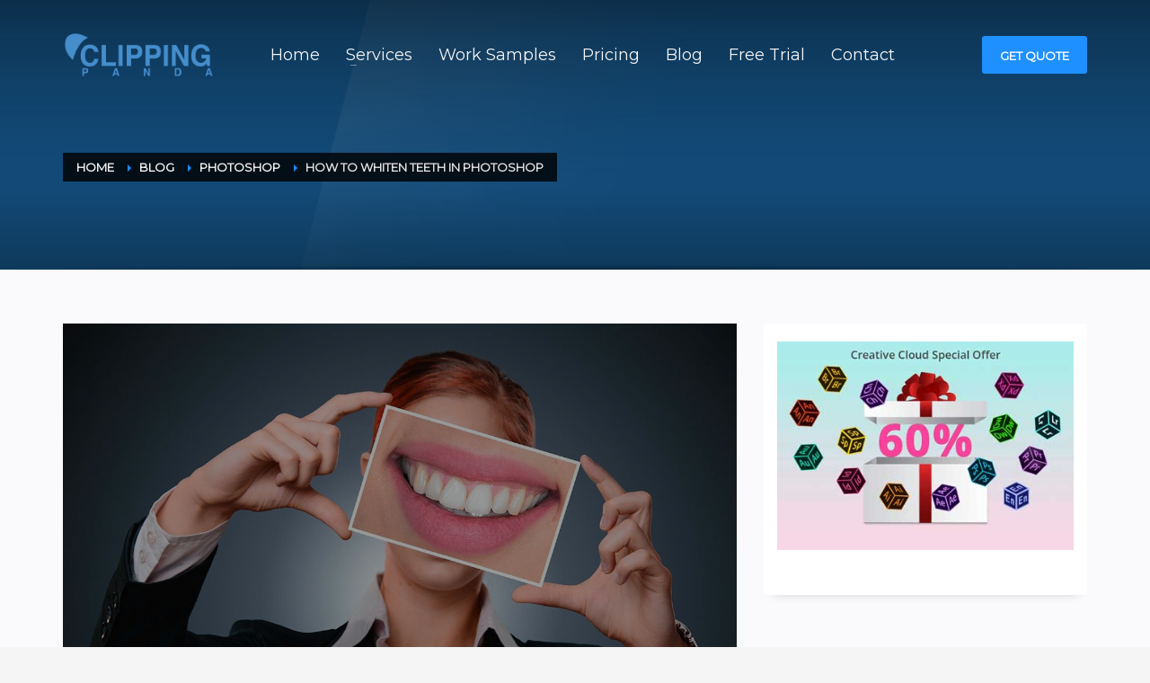

--- FILE ---
content_type: text/html; charset=UTF-8
request_url: https://clippingpanda.com/how-to-whiten-teeth-in-photoshop/
body_size: 26937
content:
<!DOCTYPE html><html lang="en-US"><head><meta charset="UTF-8"/><meta name="twitter:widgets:csp" content="on"/><link rel="profile" href="https://gmpg.org/xfn/11"/><link rel="pingback" href="https://clippingpanda.com/xmlrpc.php"/><meta name='robots' content='index, follow, max-image-preview:large, max-snippet:-1, max-video-preview:-1' /><title>How to Whiten Teeth in Photoshop CC | Clipping Panda</title><style id="rocket-critical-css">html{font-family:sans-serif;-ms-text-size-adjust:100%;-webkit-text-size-adjust:100%}body{margin:0}header,section{display:block}a{background-color:transparent}img{border:0}@font-face{font-family:'Glyphicons Halflings';src:url(https://clippingpanda.com/wp-content/themes/kallyas/template_helpers/icons/glyphicons_halflingsregular/glyphicons_halflingsregular.eot);src:url(https://clippingpanda.com/wp-content/themes/kallyas/template_helpers/icons/glyphicons_halflingsregular/glyphicons_halflingsregular.eot?#iefix) format('embedded-opentype'),url(https://clippingpanda.com/wp-content/themes/kallyas/template_helpers/icons/glyphicons_halflingsregular/glyphicons_halflingsregular.woff2) format('woff2'),url(https://clippingpanda.com/wp-content/themes/kallyas/template_helpers/icons/glyphicons_halflingsregular/glyphicons_halflingsregular.woff) format('woff'),url(https://clippingpanda.com/wp-content/themes/kallyas/template_helpers/icons/glyphicons_halflingsregular/glyphicons_halflingsregular.ttf) format('truetype'),url(https://clippingpanda.com/wp-content/themes/kallyas/template_helpers/icons/glyphicons_halflingsregular/glyphicons_halflingsregular.svg#glyphicons_halflingsregular) format('svg')}*{-webkit-box-sizing:border-box;-moz-box-sizing:border-box;box-sizing:border-box}*:before,*:after{-webkit-box-sizing:border-box;-moz-box-sizing:border-box;box-sizing:border-box}html{font-size:10px}body{font-family:"Helvetica Neue",Helvetica,Arial,sans-serif;font-size:14px;line-height:1.42857143;color:#333;background-color:#fff}a{color:#337ab7;text-decoration:none}img{vertical-align:middle}h3{font-family:inherit;font-weight:500;line-height:1.1;color:inherit}h3{margin-top:20px;margin-bottom:10px}h3{font-size:24px}ul{margin-top:0;margin-bottom:10px}ul ul{margin-bottom:0}.container{margin-right:auto;margin-left:auto;padding-left:15px;padding-right:15px}@media (min-width:768px){.container{width:750px}}@media (min-width:992px){.container{width:970px}}@media (min-width:1200px){.container{width:1170px}}.row{margin-left:-15px;margin-right:-15px}.col-sm-12,.col-md-12{position:relative;min-height:1px;padding-left:15px;padding-right:15px}@media (min-width:768px){.col-sm-12{float:left}.col-sm-12{width:100%}}@media (min-width:992px){.col-md-12{float:left}.col-md-12{width:100%}}.btn{display:inline-block;margin-bottom:0;font-weight:normal;text-align:center;vertical-align:middle;-ms-touch-action:manipulation;touch-action:manipulation;background-image:none;border:1px solid transparent;white-space:nowrap;padding:6px 12px;font-size:14px;line-height:1.42857143;border-radius:4px}.clearfix:before,.clearfix:after,.container:before,.container:after,.row:before,.row:after{content:" ";display:table}.clearfix:after,.container:after,.row:after{clear:both}.pull-left{float:left!important}@-ms-viewport{width:device-width}.visible-xs{display:none!important}@media (max-width:767px){.visible-xs{display:block!important}}body{font-size:13px;line-height:1.7;color:#535353;background-color:#f5f5f5}body,h3{font-family:Open Sans,Helvetica Neue,Helvetica,Arial,sans-serif}h3{font-weight:700}iframe{border:0}a{color:#000}img{height:auto}iframe,img{max-width:100%}.fixclear:after,.fixclear:before{display:table;content:" "}.fixclear:after{clear:both}.site-content iframe{max-width:100%}#page_wrapper{position:relative;overflow:hidden;min-height:100vh;z-index:0}.site-content{position:relative;margin-top:60px}.hoverBorder{position:relative;display:inline-block;margin-bottom:25px}.hoverBorder img{max-width:100%;box-sizing:border-box;border-radius:2px;width:100%;position:relative}.hoverBorder:after{content:"";position:absolute;left:0;top:0;bottom:0;right:0;border-radius:3px;box-shadow:inset 0 0 0 3px hsla(0,0%,100%,.15)}@media (max-width:991px){.btn{white-space:normal}}.btn.btn--rounded{border-radius:3px!important}.btn.btn-fullcolor{border-width:0}.btn.btn-fullcolor{text-shadow:none;padding:10px 20px;line-height:1.6;box-shadow:none;font-size:13px;font-weight:700;border-style:solid;border-radius:3px}.btn.btn-fullcolor{background-color:#cd2122;color:#fff}#totop{height:9px;opacity:0;position:fixed;right:-60px;width:49px;z-index:999;display:block;top:85%;background-repeat:no-repeat;background-position:center 15px;background-color:#404040;font-size:9px;font-weight:900;color:#fff;text-align:center;line-height:1;border-radius:2px;padding:28px 0 21px}#totop:before{position:absolute;content:"\e080";top:10px;left:50%;margin-left:-6px;font-size:11px;display:inline-block;font-family:Glyphicons Halflings;font-style:normal;font-weight:400;line-height:1;-webkit-font-smoothing:antialiased;-moz-osx-font-smoothing:grayscale;transform:rotate(-90deg)}.fxb,.fxb-row{display:-ms-flexbox;display:flex}.fxb-col{-ms-flex:1;flex:1}.fxb{-ms-flex-wrap:wrap;flex-wrap:wrap}.fxb-center-y{-ms-flex-align:center;align-items:center}.fxb-start-x{-ms-flex-pack:start;justify-content:flex-start}.fxb-center-x{-ms-flex-pack:center;justify-content:center}.fxb-end-x{-ms-flex-pack:end;justify-content:flex-end}.fxb-basis-auto{-ms-flex-preferred-size:auto;flex-basis:auto}.fxb-grow-0{-ms-flex-positive:0;flex-grow:0}@media (max-width:767px){.fxb-sm-half{-ms-flex-preferred-size:50%;flex-basis:50%}.fxb-sm-full{-ms-flex-preferred-size:100%;flex-basis:100%}}.kl-mask{z-index:1;position:absolute;width:100%;left:0}.kl-bottommask{bottom:0}.maskcontainer--shadow_simple{border-bottom:0!important}.kl-mask--shadow_simple{height:6px;background:url(https://clippingpanda.com/wp-content/themes/kallyas/images/shadow-up.png) no-repeat bottom;z-index:2;border-bottom:0;box-sizing:content-box;background:radial-gradient(ellipse at 50% 100%,rgba(0,0,0,.3) 0,transparent 70%)}.site-header-top-wrapper{position:relative}.sh-component{margin-left:10px;margin-right:10px}.site-header .site-header-main-right .sh-component:last-child{margin-right:0!important}.site-logo{width:100%;margin:0;display:table}.site-logo-anch{padding:0;display:table-cell;position:relative;vertical-align:middle;text-align:center}.site-logo-img{max-width:100%!important}.main-nav ul{list-style:none;padding:0;margin:0}.main-nav>ul:after,.main-nav>ul:before{display:table;content:" "}.main-nav>ul:after{clear:both}.main-nav ul li{margin-bottom:0}.main-nav ul .menu-item a{display:block;font-weight:400}.main-nav>ul>.menu-item{float:left;margin-top:0;margin-left:5px}.main-nav>ul>.menu-item:not(.menu-item-mega-parent){position:relative}.main-nav>ul>.menu-item:first-child{margin-left:0}.main-nav>ul>.menu-item>a{position:relative;padding:6px 12px;font-size:14px;line-height:1;color:#fff;z-index:1;font-weight:600;-webkit-backface-visibility:hidden;backface-visibility:hidden}.mainnav--pointer-dash.main-nav>ul>.menu-item.menu-item-has-children>a:after{content:"";opacity:1;position:absolute;height:1px;width:7px;bottom:3px;bottom:calc(50% - 12px);left:17px;background-color:hsla(0,0%,100%,.4)}.main-nav.mainnav--active-bg>ul>.menu-item>a:before{content:"";opacity:0;position:absolute;border-radius:2px;height:14px;width:100%;top:50%;left:0;background-color:#cd2122;transform:translateY(-50%);-webkit-backface-visibility:hidden;backface-visibility:hidden;z-index:-1}@media screen and (min-width:992px) and (max-width:1199px){.main-nav>ul>.menu-item{margin-left:3px}.main-nav>ul>.menu-item:first-child{margin-left:0}.main-nav>ul>.menu-item>a{font-size:12px;padding:6px}}.main-nav ul ul.sub-menu .menu-item{position:relative}.main-nav ul ul.sub-menu ul{top:100%;margin-top:0}.main-nav ul ul.sub-menu .menu-item a:not(:only-child):after{position:absolute;top:50%;margin-top:-1px;right:10px;content:"";opacity:.6;background-color:rgba(0,0,0,.3);width:10px;height:2px}.main-nav ul ul.sub-menu .menu-item a{min-width:230px;border-bottom-width:1px;border-bottom-style:solid;border-bottom-color:rgba(0,0,0,.03);padding:10px 20px}.main-nav ul ul.sub-menu{position:absolute;border-radius:2px;border:1px solid hsla(0,0%,100%,.8);box-shadow:0 0 4px rgba(0,0,0,.4);padding:6px 0;background:#f5f5f5}.main-nav>ul>.menu-item>ul.sub-menu:before{content:"";display:block;position:absolute;top:-12px;left:0;width:100%;height:12px}.main-nav>ul>.menu-item>ul.sub-menu:after{content:"";display:block;position:absolute;top:-11px;left:14px;border:6px solid transparent;border-bottom-width:5px;border-bottom-color:#f5f5f5}.main-nav ul ul.sub-menu .menu-item a{font-size:12px;color:#757575;position:relative}.main-nav ul ul.sub-menu{left:-9999px;opacity:0;visibility:hidden}.main-nav ul ul.sub-menu{top:120%}.main-nav>ul>.menu-item>ul.sub-menu{transform:translateY(10px)}.zn-res-menuwrapper{display:block}.zn-res-menuwrapper{margin-top:10px;margin-bottom:10px}.zn-menuBurger{vertical-align:middle;position:relative;display:inline-block;width:25px;height:22px;margin-right:10px;transform:rotate(0deg);opacity:.8}.zn-menuBurger span{display:block;position:absolute;width:100%;background:hsla(0,0%,100%,.85);border-radius:2px;opacity:1;left:0;transform:rotate(0deg)}.zn-menuBurger[class*="--3--"] span{height:3px}.zn-menuBurger[class*="--s"]{width:20px}.zn-menuBurger[class*="--s"] span:first-child{top:0}.zn-menuBurger[class*="--s"] span:nth-child(2){top:6px}.zn-menuBurger[class*="--s"] span:nth-child(3){top:12px}.kl-cta-custom span{display:inline-block;vertical-align:middle}@media (min-width:768px){.site-header.header--sticky{width:100%;z-index:9;will-change:transform;transform:translateZ(0)}.site-header.site-header--absolute.header--sticky{position:fixed}.site-header.header--sticky .site-header-main,.site-header.header--sticky .site-header-top{opacity:1}}.site-header{position:absolute;width:100%;background:rgba(0,0,0,.5);z-index:3}@media (max-width:767px){.site-header{position:relative;height:auto}}.siteheader-container{position:relative;margin-left:auto;margin-right:auto}.site-header.site-header--absolute{position:absolute}.site-header-separator{height:1px;opacity:.2;margin-top:3px;margin-bottom:3px;width:100%}.sh--light .main-nav>ul>li>a{color:#f5f5f5}.sh--light .site-header-separator{background:#fff}.sh--light .zn-menuBurger span{background:hsla(0,0%,100%,.85)}@media (max-width:767px){.sheader-sh--light{background-color:#333}}@media (min-width:768px){.site-header.style7.headerstyle--default{background:none}}.site-header.style7{height:122px}.site-header.style7 .site-header-top{height:46px}.site-header.style7 .site-header-main{height:69px}.site-header.style7 .main-nav,.site-header.style7 .zn-res-menuwrapper{margin-left:20px;margin-right:auto}.site-header.style7 .kl-header-bg{position:absolute;top:0;left:0;width:100%;height:170%;opacity:.6;background:linear-gradient(180deg,#000 0,transparent)}@media (max-width:767px){.site-header.style7 .site-header-top{padding-top:5px;padding-bottom:5px}.site-header.style7 .site-header-main{-ms-flex-wrap:wrap;flex-wrap:wrap}.site-header.style7 .site-header-main-center{-ms-flex-pack:start;justify-content:flex-start}.site-header.style7 .main-nav,.site-header.style7 .zn-res-menuwrapper{margin-left:0}}@media (min-width:768px){.site-header-main-right .sh-component{margin-left:20px;margin-right:20px}}@media (max-width:767px){.site-header{position:relative!important}.site-header .sh-component{margin-left:13px;margin-right:13px}.site-header,.site-header .site-header-main,.site-header .site-header-top{height:auto!important;position:relative}.site-header .logo-container{width:100%;text-align:center}.site-header .site-logo{width:100%;height:auto;min-height:0!important;max-height:100px;padding-top:20px;padding-bottom:20px}.site-header .site-logo-anch{background:none!important;border:none!important;padding:0!important}.site-header .site-logo-anch:after{display:none}}@media (max-width:480px){.site-header .sh-component{margin:10px}}.page-subheader{min-height:300px;background-color:#066fd9}.page-subheader[class*=maskcontainer--]{min-height:330px}.page-subheader .container{padding:0 15px;z-index:1;position:relative}.page-subheader .bgback{position:absolute;left:0;top:0;right:0;bottom:0;z-index:0;background-size:cover;background-position:50%}.ph-content-wrap{padding-bottom:50px;padding-top:170px}.page-subheader{position:relative;top:0;z-index:0;width:100%}.breadcrumbs{margin:0 0 10px;list-style:none;float:left;padding:0}.breadcrumbs li{float:left;position:relative;text-transform:uppercase}.breadcrumbs.bread-style--black li{color:#eee;line-height:1.5;font-size:13px;font-weight:600;padding:7px 5px 6px;background:rgba(0,0,0,.8);margin-bottom:2px}.breadcrumbs.bread-style--black li:first-child{padding-left:15px}.breadcrumbs.bread-style--black li:last-child{padding-right:15px}.breadcrumbs.bread-style--black li a{color:#fff}.breadcrumbs.bread-style--black li:before{border:4px solid transparent;content:"";height:0;width:0;display:inline-block;border-left-color:#fff;margin:0 5px}.breadcrumbs.bread-style--black li:first-child:before{display:none}@media (max-width:767px){.breadcrumbs.bread-style--black{padding:3px 6px 2px;margin-bottom:20px}.breadcrumbs.bread-style--black li{font-weight:400;font-size:12px}}.th-sparkles{display:none}.kl-blog-list-wrapper{margin-bottom:35px}.kl-blog-post-img.pull-left{margin-right:20px;margin-bottom:15px}.kl-blog-post-img.full-width{margin-bottom:25px}@media (max-width:767px){.kl-blog-post-img.pull-left{margin-right:0;width:100%}}.kl-single-layout--modern .kl-blog-list-wrapper{margin-bottom:0}.kl-single-layout--modern .kl-blog-post{padding:60px;background:#fff}@media (max-width:767px){.kl-single-layout--modern .kl-blog-post{padding-left:20px;padding-right:20px}}.kl-single-layout--modern .kl-blog-post-img.full-width{margin:0;border-bottom:0;position:relative;float:none!important}.kl-single-layout--modern .kl-blog-post-img.full-width img{opacity:1;border-radius:0}.kl-single-layout--modern .kl-blog-post-img.full-width:after{content:"";position:absolute;left:0;top:0;right:0;bottom:0;z-index:1;background:#000;opacity:.4;box-shadow:none;border-radius:0}.kl-single-layout--modern .kl-blog-single-head-wrapper{position:relative;margin:-60px -60px 40px;min-height:100px}html{line-height:1.15;-ms-text-size-adjust:100%;-webkit-text-size-adjust:100%}body{margin:0}header,section{display:block}a{background-color:transparent;-webkit-text-decoration-skip:objects}img{border-style:none}::-webkit-file-upload-button{-webkit-appearance:button;font:inherit}.btn.btn--rounded{border-radius:3px!important}.btn.btn--rounded{border-radius:3px!important}.btn.btn-fullcolor{border-width:0}.btn.btn-fullcolor{text-shadow:none;padding:10px 20px;line-height:1.6;-webkit-box-shadow:none;box-shadow:none;font-size:13px;font-weight:700;border-style:solid;border-radius:3px}.btn.btn-fullcolor{background-color:#cd2122;color:#fff}.container{margin-right:auto;margin-left:auto;padding-left:15px;padding-right:15px}@media (min-width:768px){.container{width:750px}}@media (min-width:992px){.container{width:970px}}@media (min-width:1200px){.container{width:1170px}}.row{margin-left:-15px;margin-right:-15px}.col-sm-12,.col-md-12{position:relative;min-height:1px;padding-left:15px;padding-right:15px}@media (min-width:768px){.col-sm-12{float:left}.col-sm-12{width:100%}}@media (min-width:992px){.col-md-12{float:left}.col-md-12{width:100%}}.clearfix:before,.clearfix:after,.container:before,.container:after,.row:before,.row:after{content:" ";display:table}.clearfix:after,.container:after,.row:after{clear:both}h3{font-family:open sans,Helvetica,Arial,sans-serif;font-size:24px;line-height:40px;font-weight:400;font-style:normal}body{font-family:Helvetica,Arial,sans-serif;font-size:17px;line-height:22px}a{color:#1e90ff}body #page_wrapper{background-color:#ededed;background-repeat:no-repeat;background-position:center center;background-attachment:scroll}@media (max-width:992px){#main-menu{display:none!important}.site-header.style7 .main-menu-wrapper{margin-right:auto}}@media (min-width:993px){.zn-res-menuwrapper{display:none}}.site-logo-img{max-width:none;width:170px;height:55px}.uh_zn_def_header_style,.page-subheader.uh_zn_def_header_style{background-color:#1d72b7}.page-subheader.uh_zn_def_header_style{min-height:300px}.page-subheader.uh_zn_def_header_style{height:300px}.page-subheader.uh_zn_def_header_style .ph-content-wrap{padding-top:170px}.page-subheader.uh_zn_def_header_style{background-image:-webkit-gradient(linear,left top,left bottom,color-stop(0%,transparent),color-stop(100%,rgba(0,0,0,0.5)));background-image:-webkit-linear-gradient(top,transparent 0%,rgba(0,0,0,0.5) 100%);background-image:linear-gradient(to bottom,transparent 0%,rgba(0,0,0,0.5) 100%)}.page-subheader.uh_zn_def_header_style .bgback:after{content:"";position:absolute;top:0;left:0;width:100%;height:100%;z-index:-1;background-image:url(https://clippingpanda.com/wp-content/themes/kallyas/images/glare-effect.png);background-repeat:no-repeat;background-position:center top}.main-nav.mainnav--active-bg>ul>.menu-item>a:before{background-color:#1e90ff}.btn.btn-fullcolor{background-color:#1e90ff}.breadcrumbs.bread-style--black li:before{border-left-color:#1e90ff}.main-nav>ul>.menu-item>a{font-family:open sans,Helvetica,Arial,sans-serif;line-height:10px;font-weight:400;font-style:normal;letter-spacing:;text-transform:capitalize}.main-nav>ul>.menu-item>a{font-size:18px}.main-nav.mainnav--active-bg>ul>.menu-item>a:before{height:18px}.mainnav--pointer-dash.main-nav>ul>li.menu-item-has-children>a:after{bottom:calc(52% - 16px)}.main-nav ul ul.sub-menu .menu-item a{font-family:Open Sans;font-size:18px;line-height:18px;font-weight:400;font-style:normal;text-transform:capitalize}@media (max-width:767px){.site-header .ctabutton{display:none!important}}</style><meta name="description" content="This tutorial is about how to whiten teeth in Photoshop. A lot of people want whiter teeth but they don&#039;t know how to do it in Photoshop." /><link rel="canonical" href="https://clippingpanda.com/how-to-whiten-teeth-in-photoshop/" /><meta property="og:locale" content="en_US" /><meta property="og:type" content="article" /><meta property="og:title" content="How to Whiten Teeth in Photoshop CC | Clipping Panda" /><meta property="og:description" content="This tutorial is about how to whiten teeth in Photoshop. A lot of people want whiter teeth but they don&#039;t know how to do it in Photoshop." /><meta property="og:url" content="https://clippingpanda.com/how-to-whiten-teeth-in-photoshop/" /><meta property="og:site_name" content="Clipping Panda" /><meta property="article:publisher" content="https://www.facebook.com/fb.clippingpanda/" /><meta property="article:published_time" content="2022-01-24T22:03:00+00:00" /><meta property="article:modified_time" content="2022-01-27T20:13:03+00:00" /><meta property="og:image" content="https://clippingpanda.com/wp-content/uploads/2020/07/how-to-whiten-teeth-in-photoshop.jpg" /><meta property="og:image:width" content="1200" /><meta property="og:image:height" content="675" /><meta property="og:image:type" content="image/jpeg" /><meta name="author" content="Clipping Panda" /><meta name="twitter:label1" content="Written by" /><meta name="twitter:data1" content="Clipping Panda" /><meta name="twitter:label2" content="Est. reading time" /><meta name="twitter:data2" content="6 minutes" /> <script type="application/ld+json" class="yoast-schema-graph">{"@context":"https://schema.org","@graph":[{"@type":"Article","@id":"https://clippingpanda.com/how-to-whiten-teeth-in-photoshop/#article","isPartOf":{"@id":"https://clippingpanda.com/how-to-whiten-teeth-in-photoshop/"},"author":{"name":"Clipping Panda","@id":"https://clippingpanda.com/#/schema/person/9da9e93a56e3cb55c73d50f96ae7d260"},"headline":"How to whiten teeth in Photoshop","datePublished":"2022-01-24T22:03:00+00:00","dateModified":"2022-01-27T20:13:03+00:00","mainEntityOfPage":{"@id":"https://clippingpanda.com/how-to-whiten-teeth-in-photoshop/"},"wordCount":647,"publisher":{"@id":"https://clippingpanda.com/#organization"},"image":{"@id":"https://clippingpanda.com/how-to-whiten-teeth-in-photoshop/#primaryimage"},"thumbnailUrl":"https://clippingpanda.com/wp-content/uploads/2020/07/how-to-whiten-teeth-in-photoshop.jpg","keywords":["how to whiten teeth in photoshop","photoshop whiten teeth","photoshop whitening teeth","whiten teeth photoshop"],"articleSection":["Photoshop","Tips &amp; Tricks"],"inLanguage":"en-US"},{"@type":["WebPage","FAQPage"],"@id":"https://clippingpanda.com/how-to-whiten-teeth-in-photoshop/","url":"https://clippingpanda.com/how-to-whiten-teeth-in-photoshop/","name":"How to Whiten Teeth in Photoshop CC | Clipping Panda","isPartOf":{"@id":"https://clippingpanda.com/#website"},"primaryImageOfPage":{"@id":"https://clippingpanda.com/how-to-whiten-teeth-in-photoshop/#primaryimage"},"image":{"@id":"https://clippingpanda.com/how-to-whiten-teeth-in-photoshop/#primaryimage"},"thumbnailUrl":"https://clippingpanda.com/wp-content/uploads/2020/07/how-to-whiten-teeth-in-photoshop.jpg","datePublished":"2022-01-24T22:03:00+00:00","dateModified":"2022-01-27T20:13:03+00:00","description":"This tutorial is about how to whiten teeth in Photoshop. A lot of people want whiter teeth but they don't know how to do it in Photoshop.","breadcrumb":{"@id":"https://clippingpanda.com/how-to-whiten-teeth-in-photoshop/#breadcrumb"},"mainEntity":[{"@id":"https://clippingpanda.com/how-to-whiten-teeth-in-photoshop/#faq-question-1594092988970"},{"@id":"https://clippingpanda.com/how-to-whiten-teeth-in-photoshop/#faq-question-1594093035106"}],"inLanguage":"en-US","potentialAction":[{"@type":"ReadAction","target":["https://clippingpanda.com/how-to-whiten-teeth-in-photoshop/"]}]},{"@type":"ImageObject","inLanguage":"en-US","@id":"https://clippingpanda.com/how-to-whiten-teeth-in-photoshop/#primaryimage","url":"https://clippingpanda.com/wp-content/uploads/2020/07/how-to-whiten-teeth-in-photoshop.jpg","contentUrl":"https://clippingpanda.com/wp-content/uploads/2020/07/how-to-whiten-teeth-in-photoshop.jpg","width":1200,"height":675,"caption":"how to whiten teeth in photoshop cc"},{"@type":"BreadcrumbList","@id":"https://clippingpanda.com/how-to-whiten-teeth-in-photoshop/#breadcrumb","itemListElement":[{"@type":"ListItem","position":1,"name":"Home","item":"https://clippingpanda.com/"},{"@type":"ListItem","position":2,"name":"How to whiten teeth in Photoshop"}]},{"@type":"WebSite","@id":"https://clippingpanda.com/#website","url":"https://clippingpanda.com/","name":"Clipping Panda","description":"Quick and Professional Photo Editing Solutions","publisher":{"@id":"https://clippingpanda.com/#organization"},"potentialAction":[{"@type":"SearchAction","target":{"@type":"EntryPoint","urlTemplate":"https://clippingpanda.com/?s={search_term_string}"},"query-input":{"@type":"PropertyValueSpecification","valueRequired":true,"valueName":"search_term_string"}}],"inLanguage":"en-US"},{"@type":"Organization","@id":"https://clippingpanda.com/#organization","name":"Clipping Panda","url":"https://clippingpanda.com/","logo":{"@type":"ImageObject","inLanguage":"en-US","@id":"https://clippingpanda.com/#/schema/logo/image/","url":"https://clippingpanda.com/wp-content/uploads/2018/10/logo-198.png","contentUrl":"https://clippingpanda.com/wp-content/uploads/2018/10/logo-198.png","width":198,"height":138,"caption":"Clipping Panda"},"image":{"@id":"https://clippingpanda.com/#/schema/logo/image/"},"sameAs":["https://www.facebook.com/fb.clippingpanda/","https://www.linkedin.com/company/clippingpanda/"]},{"@type":"Person","@id":"https://clippingpanda.com/#/schema/person/9da9e93a56e3cb55c73d50f96ae7d260","name":"Clipping Panda","image":{"@type":"ImageObject","inLanguage":"en-US","@id":"https://clippingpanda.com/#/schema/person/image/","url":"https://secure.gravatar.com/avatar/409be2f11934fac5914cc7e0527b786ec49583952f31a1cff4dee4036b3ad0cf?s=96&d=mm&r=g","contentUrl":"https://secure.gravatar.com/avatar/409be2f11934fac5914cc7e0527b786ec49583952f31a1cff4dee4036b3ad0cf?s=96&d=mm&r=g","caption":"Clipping Panda"}},{"@type":"Question","@id":"https://clippingpanda.com/how-to-whiten-teeth-in-photoshop/#faq-question-1594092988970","position":1,"url":"https://clippingpanda.com/how-to-whiten-teeth-in-photoshop/#faq-question-1594092988970","name":"Which software do I use for teeth whitening?","answerCount":1,"acceptedAnswer":{"@type":"Answer","text":"You can use Adobe Photoshop in any version. We prefer to use Adobe Photoshop CC.","inLanguage":"en-US"},"inLanguage":"en-US"},{"@type":"Question","@id":"https://clippingpanda.com/how-to-whiten-teeth-in-photoshop/#faq-question-1594093035106","position":2,"url":"https://clippingpanda.com/how-to-whiten-teeth-in-photoshop/#faq-question-1594093035106","name":"What is the best way to whiten teeth in Photoshop?","answerCount":1,"acceptedAnswer":{"@type":"Answer","text":"Best way to whiten teeth in Photoshop using Hue/Saturation.","inLanguage":"en-US"},"inLanguage":"en-US"}]}</script> <link rel='dns-prefetch' href='//fonts.googleapis.com' /><link rel="alternate" type="application/rss+xml" title="Clipping Panda &raquo; Feed" href="https://clippingpanda.com/feed/" /><link rel="alternate" type="application/rss+xml" title="Clipping Panda &raquo; Comments Feed" href="https://clippingpanda.com/comments/feed/" /><link rel="alternate" title="oEmbed (JSON)" type="application/json+oembed" href="https://clippingpanda.com/wp-json/oembed/1.0/embed?url=https%3A%2F%2Fclippingpanda.com%2Fhow-to-whiten-teeth-in-photoshop%2F" /><link rel="alternate" title="oEmbed (XML)" type="text/xml+oembed" href="https://clippingpanda.com/wp-json/oembed/1.0/embed?url=https%3A%2F%2Fclippingpanda.com%2Fhow-to-whiten-teeth-in-photoshop%2F&#038;format=xml" /><style id='wp-img-auto-sizes-contain-inline-css' type='text/css'>img:is([sizes=auto i],[sizes^="auto," i]){contain-intrinsic-size:3000px 1500px}</style><link rel='preload' id='zn_all_g_fonts-css' href='//fonts.googleapis.com/css?family=Montserrat&#038;ver=6.9' as="style" onload="this.onload=null;this.rel='stylesheet'" type='text/css' media='all' /><style id='wp-emoji-styles-inline-css' type='text/css'>img.wp-smiley,img.emoji{display:inline!important;border:none!important;box-shadow:none!important;height:1em!important;width:1em!important;margin:0 0.07em!important;vertical-align:-0.1em!important;background:none!important;padding:0!important}</style><style id='wp-block-library-inline-css' type='text/css'>:root{--wp-block-synced-color:#7a00df;--wp-block-synced-color--rgb:122,0,223;--wp-bound-block-color:var(--wp-block-synced-color);--wp-editor-canvas-background:#ddd;--wp-admin-theme-color:#007cba;--wp-admin-theme-color--rgb:0,124,186;--wp-admin-theme-color-darker-10:#006ba1;--wp-admin-theme-color-darker-10--rgb:0,107,160.5;--wp-admin-theme-color-darker-20:#005a87;--wp-admin-theme-color-darker-20--rgb:0,90,135;--wp-admin-border-width-focus:2px}@media (min-resolution:192dpi){:root{--wp-admin-border-width-focus:1.5px}}.wp-element-button{cursor:pointer}:root .has-very-light-gray-background-color{background-color:#eee}:root .has-very-dark-gray-background-color{background-color:#313131}:root .has-very-light-gray-color{color:#eee}:root .has-very-dark-gray-color{color:#313131}:root .has-vivid-green-cyan-to-vivid-cyan-blue-gradient-background{background:linear-gradient(135deg,#00d084,#0693e3)}:root .has-purple-crush-gradient-background{background:linear-gradient(135deg,#34e2e4,#4721fb 50%,#ab1dfe)}:root .has-hazy-dawn-gradient-background{background:linear-gradient(135deg,#faaca8,#dad0ec)}:root .has-subdued-olive-gradient-background{background:linear-gradient(135deg,#fafae1,#67a671)}:root .has-atomic-cream-gradient-background{background:linear-gradient(135deg,#fdd79a,#004a59)}:root .has-nightshade-gradient-background{background:linear-gradient(135deg,#330968,#31cdcf)}:root .has-midnight-gradient-background{background:linear-gradient(135deg,#020381,#2874fc)}:root{--wp--preset--font-size--normal:16px;--wp--preset--font-size--huge:42px}.has-regular-font-size{font-size:1em}.has-larger-font-size{font-size:2.625em}.has-normal-font-size{font-size:var(--wp--preset--font-size--normal)}.has-huge-font-size{font-size:var(--wp--preset--font-size--huge)}.has-text-align-center{text-align:center}.has-text-align-left{text-align:left}.has-text-align-right{text-align:right}.has-fit-text{white-space:nowrap!important}#end-resizable-editor-section{display:none}.aligncenter{clear:both}.items-justified-left{justify-content:flex-start}.items-justified-center{justify-content:center}.items-justified-right{justify-content:flex-end}.items-justified-space-between{justify-content:space-between}.screen-reader-text{border:0;clip-path:inset(50%);height:1px;margin:-1px;overflow:hidden;padding:0;position:absolute;width:1px;word-wrap:normal!important}.screen-reader-text:focus{background-color:#ddd;clip-path:none;color:#444;display:block;font-size:1em;height:auto;left:5px;line-height:normal;padding:15px 23px 14px;text-decoration:none;top:5px;width:auto;z-index:100000}html :where(.has-border-color){border-style:solid}html :where([style*=border-top-color]){border-top-style:solid}html :where([style*=border-right-color]){border-right-style:solid}html :where([style*=border-bottom-color]){border-bottom-style:solid}html :where([style*=border-left-color]){border-left-style:solid}html :where([style*=border-width]){border-style:solid}html :where([style*=border-top-width]){border-top-style:solid}html :where([style*=border-right-width]){border-right-style:solid}html :where([style*=border-bottom-width]){border-bottom-style:solid}html :where([style*=border-left-width]){border-left-style:solid}html :where(img[class*=wp-image-]){height:auto;max-width:100%}:where(figure){margin:0 0 1em}html :where(.is-position-sticky){--wp-admin--admin-bar--position-offset:var(--wp-admin--admin-bar--height,0)}@media screen and (max-width:600px){html :where(.is-position-sticky){--wp-admin--admin-bar--position-offset:0}}</style><style id='wp-block-button-inline-css' type='text/css'>.wp-block-button__link{align-content:center;box-sizing:border-box;cursor:pointer;display:inline-block;height:100%;text-align:center;word-break:break-word}.wp-block-button__link.aligncenter{text-align:center}.wp-block-button__link.alignright{text-align:right}:where(.wp-block-button__link){border-radius:9999px;box-shadow:none;padding:calc(.667em + 2px) calc(1.333em + 2px);text-decoration:none}.wp-block-button[style*=text-decoration] .wp-block-button__link{text-decoration:inherit}.wp-block-buttons>.wp-block-button.has-custom-width{max-width:none}.wp-block-buttons>.wp-block-button.has-custom-width .wp-block-button__link{width:100%}.wp-block-buttons>.wp-block-button.has-custom-font-size .wp-block-button__link{font-size:inherit}.wp-block-buttons>.wp-block-button.wp-block-button__width-25{width:calc(25% - var(--wp--style--block-gap, .5em)*.75)}.wp-block-buttons>.wp-block-button.wp-block-button__width-50{width:calc(50% - var(--wp--style--block-gap, .5em)*.5)}.wp-block-buttons>.wp-block-button.wp-block-button__width-75{width:calc(75% - var(--wp--style--block-gap, .5em)*.25)}.wp-block-buttons>.wp-block-button.wp-block-button__width-100{flex-basis:100%;width:100%}.wp-block-buttons.is-vertical>.wp-block-button.wp-block-button__width-25{width:25%}.wp-block-buttons.is-vertical>.wp-block-button.wp-block-button__width-50{width:50%}.wp-block-buttons.is-vertical>.wp-block-button.wp-block-button__width-75{width:75%}.wp-block-button.is-style-squared,.wp-block-button__link.wp-block-button.is-style-squared{border-radius:0}.wp-block-button.no-border-radius,.wp-block-button__link.no-border-radius{border-radius:0!important}:root :where(.wp-block-button .wp-block-button__link.is-style-outline),:root :where(.wp-block-button.is-style-outline>.wp-block-button__link){border:2px solid;padding:.667em 1.333em}:root :where(.wp-block-button .wp-block-button__link.is-style-outline:not(.has-text-color)),:root :where(.wp-block-button.is-style-outline>.wp-block-button__link:not(.has-text-color)){color:currentColor}:root :where(.wp-block-button .wp-block-button__link.is-style-outline:not(.has-background)),:root :where(.wp-block-button.is-style-outline>.wp-block-button__link:not(.has-background)){background-color:initial;background-image:none}</style><style id='wp-block-heading-inline-css' type='text/css'>h1:where(.wp-block-heading).has-background,h2:where(.wp-block-heading).has-background,h3:where(.wp-block-heading).has-background,h4:where(.wp-block-heading).has-background,h5:where(.wp-block-heading).has-background,h6:where(.wp-block-heading).has-background{padding:1.25em 2.375em}h1.has-text-align-left[style*=writing-mode]:where([style*=vertical-lr]),h1.has-text-align-right[style*=writing-mode]:where([style*=vertical-rl]),h2.has-text-align-left[style*=writing-mode]:where([style*=vertical-lr]),h2.has-text-align-right[style*=writing-mode]:where([style*=vertical-rl]),h3.has-text-align-left[style*=writing-mode]:where([style*=vertical-lr]),h3.has-text-align-right[style*=writing-mode]:where([style*=vertical-rl]),h4.has-text-align-left[style*=writing-mode]:where([style*=vertical-lr]),h4.has-text-align-right[style*=writing-mode]:where([style*=vertical-rl]),h5.has-text-align-left[style*=writing-mode]:where([style*=vertical-lr]),h5.has-text-align-right[style*=writing-mode]:where([style*=vertical-rl]),h6.has-text-align-left[style*=writing-mode]:where([style*=vertical-lr]),h6.has-text-align-right[style*=writing-mode]:where([style*=vertical-rl]){rotate:180deg}</style><style id='wp-block-image-inline-css' type='text/css'>.wp-block-image>a,.wp-block-image>figure>a{display:inline-block}.wp-block-image img{box-sizing:border-box;height:auto;max-width:100%;vertical-align:bottom}@media not (prefers-reduced-motion){.wp-block-image img.hide{visibility:hidden}.wp-block-image img.show{animation:show-content-image .4s}}.wp-block-image[style*=border-radius] img,.wp-block-image[style*=border-radius]>a{border-radius:inherit}.wp-block-image.has-custom-border img{box-sizing:border-box}.wp-block-image.aligncenter{text-align:center}.wp-block-image.alignfull>a,.wp-block-image.alignwide>a{width:100%}.wp-block-image.alignfull img,.wp-block-image.alignwide img{height:auto;width:100%}.wp-block-image .aligncenter,.wp-block-image .alignleft,.wp-block-image .alignright,.wp-block-image.aligncenter,.wp-block-image.alignleft,.wp-block-image.alignright{display:table}.wp-block-image .aligncenter>figcaption,.wp-block-image .alignleft>figcaption,.wp-block-image .alignright>figcaption,.wp-block-image.aligncenter>figcaption,.wp-block-image.alignleft>figcaption,.wp-block-image.alignright>figcaption{caption-side:bottom;display:table-caption}.wp-block-image .alignleft{float:left;margin:.5em 1em .5em 0}.wp-block-image .alignright{float:right;margin:.5em 0 .5em 1em}.wp-block-image .aligncenter{margin-left:auto;margin-right:auto}.wp-block-image :where(figcaption){margin-bottom:1em;margin-top:.5em}.wp-block-image.is-style-circle-mask img{border-radius:9999px}@supports ((-webkit-mask-image:none) or (mask-image:none)) or (-webkit-mask-image:none){.wp-block-image.is-style-circle-mask img{border-radius:0;-webkit-mask-image:url('data:image/svg+xml;utf8,<svg viewBox="0 0 100 100" xmlns="http://www.w3.org/2000/svg"><circle cx="50" cy="50" r="50"/></svg>');mask-image:url('data:image/svg+xml;utf8,<svg viewBox="0 0 100 100" xmlns="http://www.w3.org/2000/svg"><circle cx="50" cy="50" r="50"/></svg>');mask-mode:alpha;-webkit-mask-position:center;mask-position:center;-webkit-mask-repeat:no-repeat;mask-repeat:no-repeat;-webkit-mask-size:contain;mask-size:contain}}:root :where(.wp-block-image.is-style-rounded img,.wp-block-image .is-style-rounded img){border-radius:9999px}.wp-block-image figure{margin:0}.wp-lightbox-container{display:flex;flex-direction:column;position:relative}.wp-lightbox-container img{cursor:zoom-in}.wp-lightbox-container img:hover+button{opacity:1}.wp-lightbox-container button{align-items:center;backdrop-filter:blur(16px) saturate(180%);background-color:#5a5a5a40;border:none;border-radius:4px;cursor:zoom-in;display:flex;height:20px;justify-content:center;opacity:0;padding:0;position:absolute;right:16px;text-align:center;top:16px;width:20px;z-index:100}@media not (prefers-reduced-motion){.wp-lightbox-container button{transition:opacity .2s ease}}.wp-lightbox-container button:focus-visible{outline:3px auto #5a5a5a40;outline:3px auto -webkit-focus-ring-color;outline-offset:3px}.wp-lightbox-container button:hover{cursor:pointer;opacity:1}.wp-lightbox-container button:focus{opacity:1}.wp-lightbox-container button:focus,.wp-lightbox-container button:hover,.wp-lightbox-container button:not(:hover):not(:active):not(.has-background){background-color:#5a5a5a40;border:none}.wp-lightbox-overlay{box-sizing:border-box;cursor:zoom-out;height:100vh;left:0;overflow:hidden;position:fixed;top:0;visibility:hidden;width:100%;z-index:100000}.wp-lightbox-overlay .close-button{align-items:center;cursor:pointer;display:flex;justify-content:center;min-height:40px;min-width:40px;padding:0;position:absolute;right:calc(env(safe-area-inset-right) + 16px);top:calc(env(safe-area-inset-top) + 16px);z-index:5000000}.wp-lightbox-overlay .close-button:focus,.wp-lightbox-overlay .close-button:hover,.wp-lightbox-overlay .close-button:not(:hover):not(:active):not(.has-background){background:none;border:none}.wp-lightbox-overlay .lightbox-image-container{height:var(--wp--lightbox-container-height);left:50%;overflow:hidden;position:absolute;top:50%;transform:translate(-50%,-50%);transform-origin:top left;width:var(--wp--lightbox-container-width);z-index:9999999999}.wp-lightbox-overlay .wp-block-image{align-items:center;box-sizing:border-box;display:flex;height:100%;justify-content:center;margin:0;position:relative;transform-origin:0 0;width:100%;z-index:3000000}.wp-lightbox-overlay .wp-block-image img{height:var(--wp--lightbox-image-height);min-height:var(--wp--lightbox-image-height);min-width:var(--wp--lightbox-image-width);width:var(--wp--lightbox-image-width)}.wp-lightbox-overlay .wp-block-image figcaption{display:none}.wp-lightbox-overlay button{background:none;border:none}.wp-lightbox-overlay .scrim{background-color:#fff;height:100%;opacity:.9;position:absolute;width:100%;z-index:2000000}.wp-lightbox-overlay.active{visibility:visible}@media not (prefers-reduced-motion){.wp-lightbox-overlay.active{animation:turn-on-visibility .25s both}.wp-lightbox-overlay.active img{animation:turn-on-visibility .35s both}.wp-lightbox-overlay.show-closing-animation:not(.active){animation:turn-off-visibility .35s both}.wp-lightbox-overlay.show-closing-animation:not(.active) img{animation:turn-off-visibility .25s both}.wp-lightbox-overlay.zoom.active{animation:none;opacity:1;visibility:visible}.wp-lightbox-overlay.zoom.active .lightbox-image-container{animation:lightbox-zoom-in .4s}.wp-lightbox-overlay.zoom.active .lightbox-image-container img{animation:none}.wp-lightbox-overlay.zoom.active .scrim{animation:turn-on-visibility .4s forwards}.wp-lightbox-overlay.zoom.show-closing-animation:not(.active){animation:none}.wp-lightbox-overlay.zoom.show-closing-animation:not(.active) .lightbox-image-container{animation:lightbox-zoom-out .4s}.wp-lightbox-overlay.zoom.show-closing-animation:not(.active) .lightbox-image-container img{animation:none}.wp-lightbox-overlay.zoom.show-closing-animation:not(.active) .scrim{animation:turn-off-visibility .4s forwards}}@keyframes show-content-image{0%{visibility:hidden}99%{visibility:hidden}to{visibility:visible}}@keyframes turn-on-visibility{0%{opacity:0}to{opacity:1}}@keyframes turn-off-visibility{0%{opacity:1;visibility:visible}99%{opacity:0;visibility:visible}to{opacity:0;visibility:hidden}}@keyframes lightbox-zoom-in{0%{transform:translate(calc((-100vw + var(--wp--lightbox-scrollbar-width))/2 + var(--wp--lightbox-initial-left-position)),calc(-50vh + var(--wp--lightbox-initial-top-position))) scale(var(--wp--lightbox-scale))}to{transform:translate(-50%,-50%) scale(1)}}@keyframes lightbox-zoom-out{0%{transform:translate(-50%,-50%) scale(1);visibility:visible}99%{visibility:visible}to{transform:translate(calc((-100vw + var(--wp--lightbox-scrollbar-width))/2 + var(--wp--lightbox-initial-left-position)),calc(-50vh + var(--wp--lightbox-initial-top-position))) scale(var(--wp--lightbox-scale));visibility:hidden}}</style><style id='wp-block-list-inline-css' type='text/css'>ol,ul{box-sizing:border-box}:root :where(.wp-block-list.has-background){padding:1.25em 2.375em}</style><style id='wp-block-buttons-inline-css' type='text/css'>.wp-block-buttons{box-sizing:border-box}.wp-block-buttons.is-vertical{flex-direction:column}.wp-block-buttons.is-vertical>.wp-block-button:last-child{margin-bottom:0}.wp-block-buttons>.wp-block-button{display:inline-block;margin:0}.wp-block-buttons.is-content-justification-left{justify-content:flex-start}.wp-block-buttons.is-content-justification-left.is-vertical{align-items:flex-start}.wp-block-buttons.is-content-justification-center{justify-content:center}.wp-block-buttons.is-content-justification-center.is-vertical{align-items:center}.wp-block-buttons.is-content-justification-right{justify-content:flex-end}.wp-block-buttons.is-content-justification-right.is-vertical{align-items:flex-end}.wp-block-buttons.is-content-justification-space-between{justify-content:space-between}.wp-block-buttons.aligncenter{text-align:center}.wp-block-buttons:not(.is-content-justification-space-between,.is-content-justification-right,.is-content-justification-left,.is-content-justification-center) .wp-block-button.aligncenter{margin-left:auto;margin-right:auto;width:100%}.wp-block-buttons[style*=text-decoration] .wp-block-button,.wp-block-buttons[style*=text-decoration] .wp-block-button__link{text-decoration:inherit}.wp-block-buttons.has-custom-font-size .wp-block-button__link{font-size:inherit}.wp-block-buttons .wp-block-button__link{width:100%}.wp-block-button.aligncenter{text-align:center}</style><style id='wp-block-columns-inline-css' type='text/css'>.wp-block-columns{box-sizing:border-box;display:flex;flex-wrap:wrap!important}@media (min-width:782px){.wp-block-columns{flex-wrap:nowrap!important}}.wp-block-columns{align-items:normal!important}.wp-block-columns.are-vertically-aligned-top{align-items:flex-start}.wp-block-columns.are-vertically-aligned-center{align-items:center}.wp-block-columns.are-vertically-aligned-bottom{align-items:flex-end}@media (max-width:781px){.wp-block-columns:not(.is-not-stacked-on-mobile)>.wp-block-column{flex-basis:100%!important}}@media (min-width:782px){.wp-block-columns:not(.is-not-stacked-on-mobile)>.wp-block-column{flex-basis:0%;flex-grow:1}.wp-block-columns:not(.is-not-stacked-on-mobile)>.wp-block-column[style*=flex-basis]{flex-grow:0}}.wp-block-columns.is-not-stacked-on-mobile{flex-wrap:nowrap!important}.wp-block-columns.is-not-stacked-on-mobile>.wp-block-column{flex-basis:0%;flex-grow:1}.wp-block-columns.is-not-stacked-on-mobile>.wp-block-column[style*=flex-basis]{flex-grow:0}:where(.wp-block-columns){margin-bottom:1.75em}:where(.wp-block-columns.has-background){padding:1.25em 2.375em}.wp-block-column{flex-grow:1;min-width:0;overflow-wrap:break-word;word-break:break-word}.wp-block-column.is-vertically-aligned-top{align-self:flex-start}.wp-block-column.is-vertically-aligned-center{align-self:center}.wp-block-column.is-vertically-aligned-bottom{align-self:flex-end}.wp-block-column.is-vertically-aligned-stretch{align-self:stretch}.wp-block-column.is-vertically-aligned-bottom,.wp-block-column.is-vertically-aligned-center,.wp-block-column.is-vertically-aligned-top{width:100%}</style><style id='wp-block-group-inline-css' type='text/css'>.wp-block-group{box-sizing:border-box}:where(.wp-block-group.wp-block-group-is-layout-constrained){position:relative}</style><style id='wp-block-paragraph-inline-css' type='text/css'>.is-small-text{font-size:.875em}.is-regular-text{font-size:1em}.is-large-text{font-size:2.25em}.is-larger-text{font-size:3em}.has-drop-cap:not(:focus):first-letter{float:left;font-size:8.4em;font-style:normal;font-weight:100;line-height:.68;margin:.05em .1em 0 0;text-transform:uppercase}body.rtl .has-drop-cap:not(:focus):first-letter{float:none;margin-left:.1em}p.has-drop-cap.has-background{overflow:hidden}:root :where(p.has-background){padding:1.25em 2.375em}:where(p.has-text-color:not(.has-link-color)) a{color:inherit}p.has-text-align-left[style*="writing-mode:vertical-lr"],p.has-text-align-right[style*="writing-mode:vertical-rl"]{rotate:180deg}</style><style id='global-styles-inline-css' type='text/css'>:root{--wp--preset--aspect-ratio--square:1;--wp--preset--aspect-ratio--4-3:4/3;--wp--preset--aspect-ratio--3-4:3/4;--wp--preset--aspect-ratio--3-2:3/2;--wp--preset--aspect-ratio--2-3:2/3;--wp--preset--aspect-ratio--16-9:16/9;--wp--preset--aspect-ratio--9-16:9/16;--wp--preset--color--black:#000;--wp--preset--color--cyan-bluish-gray:#abb8c3;--wp--preset--color--white:#fff;--wp--preset--color--pale-pink:#f78da7;--wp--preset--color--vivid-red:#cf2e2e;--wp--preset--color--luminous-vivid-orange:#ff6900;--wp--preset--color--luminous-vivid-amber:#fcb900;--wp--preset--color--light-green-cyan:#7bdcb5;--wp--preset--color--vivid-green-cyan:#00d084;--wp--preset--color--pale-cyan-blue:#8ed1fc;--wp--preset--color--vivid-cyan-blue:#0693e3;--wp--preset--color--vivid-purple:#9b51e0;--wp--preset--gradient--vivid-cyan-blue-to-vivid-purple:linear-gradient(135deg,rgb(6,147,227) 0%,rgb(155,81,224) 100%);--wp--preset--gradient--light-green-cyan-to-vivid-green-cyan:linear-gradient(135deg,rgb(122,220,180) 0%,rgb(0,208,130) 100%);--wp--preset--gradient--luminous-vivid-amber-to-luminous-vivid-orange:linear-gradient(135deg,rgb(252,185,0) 0%,rgb(255,105,0) 100%);--wp--preset--gradient--luminous-vivid-orange-to-vivid-red:linear-gradient(135deg,rgb(255,105,0) 0%,rgb(207,46,46) 100%);--wp--preset--gradient--very-light-gray-to-cyan-bluish-gray:linear-gradient(135deg,rgb(238,238,238) 0%,rgb(169,184,195) 100%);--wp--preset--gradient--cool-to-warm-spectrum:linear-gradient(135deg,rgb(74,234,220) 0%,rgb(151,120,209) 20%,rgb(207,42,186) 40%,rgb(238,44,130) 60%,rgb(251,105,98) 80%,rgb(254,248,76) 100%);--wp--preset--gradient--blush-light-purple:linear-gradient(135deg,rgb(255,206,236) 0%,rgb(152,150,240) 100%);--wp--preset--gradient--blush-bordeaux:linear-gradient(135deg,rgb(254,205,165) 0%,rgb(254,45,45) 50%,rgb(107,0,62) 100%);--wp--preset--gradient--luminous-dusk:linear-gradient(135deg,rgb(255,203,112) 0%,rgb(199,81,192) 50%,rgb(65,88,208) 100%);--wp--preset--gradient--pale-ocean:linear-gradient(135deg,rgb(255,245,203) 0%,rgb(182,227,212) 50%,rgb(51,167,181) 100%);--wp--preset--gradient--electric-grass:linear-gradient(135deg,rgb(202,248,128) 0%,rgb(113,206,126) 100%);--wp--preset--gradient--midnight:linear-gradient(135deg,rgb(2,3,129) 0%,rgb(40,116,252) 100%);--wp--preset--font-size--small:13px;--wp--preset--font-size--medium:20px;--wp--preset--font-size--large:36px;--wp--preset--font-size--x-large:42px;--wp--preset--spacing--20:.44rem;--wp--preset--spacing--30:.67rem;--wp--preset--spacing--40:1rem;--wp--preset--spacing--50:1.5rem;--wp--preset--spacing--60:2.25rem;--wp--preset--spacing--70:3.38rem;--wp--preset--spacing--80:5.06rem;--wp--preset--shadow--natural:6px 6px 9px rgba(0,0,0,.2);--wp--preset--shadow--deep:12px 12px 50px rgba(0,0,0,.4);--wp--preset--shadow--sharp:6px 6px 0 rgba(0,0,0,.2);--wp--preset--shadow--outlined:6px 6px 0 -3px rgb(255,255,255),6px 6px rgb(0,0,0);--wp--preset--shadow--crisp:6px 6px 0 rgb(0,0,0)}:where(.is-layout-flex){gap:.5em}:where(.is-layout-grid){gap:.5em}body .is-layout-flex{display:flex}.is-layout-flex{flex-wrap:wrap;align-items:center}.is-layout-flex>:is(*,div){margin:0}body .is-layout-grid{display:grid}.is-layout-grid>:is(*,div){margin:0}:where(.wp-block-columns.is-layout-flex){gap:2em}:where(.wp-block-columns.is-layout-grid){gap:2em}:where(.wp-block-post-template.is-layout-flex){gap:1.25em}:where(.wp-block-post-template.is-layout-grid){gap:1.25em}.has-black-color{color:var(--wp--preset--color--black)!important}.has-cyan-bluish-gray-color{color:var(--wp--preset--color--cyan-bluish-gray)!important}.has-white-color{color:var(--wp--preset--color--white)!important}.has-pale-pink-color{color:var(--wp--preset--color--pale-pink)!important}.has-vivid-red-color{color:var(--wp--preset--color--vivid-red)!important}.has-luminous-vivid-orange-color{color:var(--wp--preset--color--luminous-vivid-orange)!important}.has-luminous-vivid-amber-color{color:var(--wp--preset--color--luminous-vivid-amber)!important}.has-light-green-cyan-color{color:var(--wp--preset--color--light-green-cyan)!important}.has-vivid-green-cyan-color{color:var(--wp--preset--color--vivid-green-cyan)!important}.has-pale-cyan-blue-color{color:var(--wp--preset--color--pale-cyan-blue)!important}.has-vivid-cyan-blue-color{color:var(--wp--preset--color--vivid-cyan-blue)!important}.has-vivid-purple-color{color:var(--wp--preset--color--vivid-purple)!important}.has-black-background-color{background-color:var(--wp--preset--color--black)!important}.has-cyan-bluish-gray-background-color{background-color:var(--wp--preset--color--cyan-bluish-gray)!important}.has-white-background-color{background-color:var(--wp--preset--color--white)!important}.has-pale-pink-background-color{background-color:var(--wp--preset--color--pale-pink)!important}.has-vivid-red-background-color{background-color:var(--wp--preset--color--vivid-red)!important}.has-luminous-vivid-orange-background-color{background-color:var(--wp--preset--color--luminous-vivid-orange)!important}.has-luminous-vivid-amber-background-color{background-color:var(--wp--preset--color--luminous-vivid-amber)!important}.has-light-green-cyan-background-color{background-color:var(--wp--preset--color--light-green-cyan)!important}.has-vivid-green-cyan-background-color{background-color:var(--wp--preset--color--vivid-green-cyan)!important}.has-pale-cyan-blue-background-color{background-color:var(--wp--preset--color--pale-cyan-blue)!important}.has-vivid-cyan-blue-background-color{background-color:var(--wp--preset--color--vivid-cyan-blue)!important}.has-vivid-purple-background-color{background-color:var(--wp--preset--color--vivid-purple)!important}.has-black-border-color{border-color:var(--wp--preset--color--black)!important}.has-cyan-bluish-gray-border-color{border-color:var(--wp--preset--color--cyan-bluish-gray)!important}.has-white-border-color{border-color:var(--wp--preset--color--white)!important}.has-pale-pink-border-color{border-color:var(--wp--preset--color--pale-pink)!important}.has-vivid-red-border-color{border-color:var(--wp--preset--color--vivid-red)!important}.has-luminous-vivid-orange-border-color{border-color:var(--wp--preset--color--luminous-vivid-orange)!important}.has-luminous-vivid-amber-border-color{border-color:var(--wp--preset--color--luminous-vivid-amber)!important}.has-light-green-cyan-border-color{border-color:var(--wp--preset--color--light-green-cyan)!important}.has-vivid-green-cyan-border-color{border-color:var(--wp--preset--color--vivid-green-cyan)!important}.has-pale-cyan-blue-border-color{border-color:var(--wp--preset--color--pale-cyan-blue)!important}.has-vivid-cyan-blue-border-color{border-color:var(--wp--preset--color--vivid-cyan-blue)!important}.has-vivid-purple-border-color{border-color:var(--wp--preset--color--vivid-purple)!important}.has-vivid-cyan-blue-to-vivid-purple-gradient-background{background:var(--wp--preset--gradient--vivid-cyan-blue-to-vivid-purple)!important}.has-light-green-cyan-to-vivid-green-cyan-gradient-background{background:var(--wp--preset--gradient--light-green-cyan-to-vivid-green-cyan)!important}.has-luminous-vivid-amber-to-luminous-vivid-orange-gradient-background{background:var(--wp--preset--gradient--luminous-vivid-amber-to-luminous-vivid-orange)!important}.has-luminous-vivid-orange-to-vivid-red-gradient-background{background:var(--wp--preset--gradient--luminous-vivid-orange-to-vivid-red)!important}.has-very-light-gray-to-cyan-bluish-gray-gradient-background{background:var(--wp--preset--gradient--very-light-gray-to-cyan-bluish-gray)!important}.has-cool-to-warm-spectrum-gradient-background{background:var(--wp--preset--gradient--cool-to-warm-spectrum)!important}.has-blush-light-purple-gradient-background{background:var(--wp--preset--gradient--blush-light-purple)!important}.has-blush-bordeaux-gradient-background{background:var(--wp--preset--gradient--blush-bordeaux)!important}.has-luminous-dusk-gradient-background{background:var(--wp--preset--gradient--luminous-dusk)!important}.has-pale-ocean-gradient-background{background:var(--wp--preset--gradient--pale-ocean)!important}.has-electric-grass-gradient-background{background:var(--wp--preset--gradient--electric-grass)!important}.has-midnight-gradient-background{background:var(--wp--preset--gradient--midnight)!important}.has-small-font-size{font-size:var(--wp--preset--font-size--small)!important}.has-medium-font-size{font-size:var(--wp--preset--font-size--medium)!important}.has-large-font-size{font-size:var(--wp--preset--font-size--large)!important}.has-x-large-font-size{font-size:var(--wp--preset--font-size--x-large)!important}:where(.wp-block-columns.is-layout-flex){gap:2em}:where(.wp-block-columns.is-layout-grid){gap:2em}</style><style id='core-block-supports-inline-css' type='text/css'>.wp-container-core-buttons-is-layout-499968f5{justify-content:center}.wp-container-core-columns-is-layout-9d6595d7{flex-wrap:nowrap}.wp-container-core-buttons-is-layout-16018d1d{justify-content:center}</style><style id='classic-theme-styles-inline-css' type='text/css'>
/*! This file is auto-generated */
.wp-block-button__link{color:#fff;background-color:#32373c;border-radius:9999px;box-shadow:none;text-decoration:none;padding:calc(.667em + 2px) calc(1.333em + 2px);font-size:1.125em}.wp-block-file__button{background:#32373c;color:#fff;text-decoration:none}</style><link rel='preload' id='wp-components-css' href='https://clippingpanda.com/wp-includes/css/dist/components/style.min.css?ver=37af7e0caf13d3c9c7437d12b7ae0cf0' as="style" onload="this.onload=null;this.rel='stylesheet'" type='text/css' media='all' /><link rel='preload' id='wp-preferences-css' href='https://clippingpanda.com/wp-includes/css/dist/preferences/style.min.css?ver=37af7e0caf13d3c9c7437d12b7ae0cf0' as="style" onload="this.onload=null;this.rel='stylesheet'" type='text/css' media='all' /><link rel='preload' id='wp-block-editor-css' href='https://clippingpanda.com/wp-includes/css/dist/block-editor/style.min.css?ver=37af7e0caf13d3c9c7437d12b7ae0cf0' as="style" onload="this.onload=null;this.rel='stylesheet'" type='text/css' media='all' /><link data-minify="1" rel='preload' id='popup-maker-block-library-style-css' href='https://clippingpanda.com/wp-content/cache/min/1/wp-content/plugins/popup-maker/dist/packages/block-library-style-4569572ebb0bb804da2bf162a9ea3b3a.css' as="style" onload="this.onload=null;this.rel='stylesheet'" type='text/css' media='all' /><link rel='preload' id='twenty-twenty-css' href='https://clippingpanda.com/wp-content/plugins/smart-before-after-viewer/includes/twentytwenty/css/twentytwenty.min.css?ver=37af7e0caf13d3c9c7437d12b7ae0cf0' as="style" onload="this.onload=null;this.rel='stylesheet'" type='text/css' media='all' /><link rel='preload' id='ez-toc-css' href='https://clippingpanda.com/wp-content/plugins/easy-table-of-contents/assets/css/screen.min.css?ver=2.0.80' as="style" onload="this.onload=null;this.rel='stylesheet'" type='text/css' media='all' /><style id='ez-toc-inline-css' type='text/css'>div#ez-toc-container .ez-toc-title{font-size:120%}div#ez-toc-container .ez-toc-title{font-weight:500}div#ez-toc-container ul li,div#ez-toc-container ul li a{font-size:95%}div#ez-toc-container ul li,div#ez-toc-container ul li a{font-weight:500}div#ez-toc-container nav ul ul li{font-size:90%}.ez-toc-box-title{font-weight:700;margin-bottom:10px;text-align:center;text-transform:uppercase;letter-spacing:1px;color:#666;padding-bottom:5px;position:absolute;top:-4%;left:5%;background-color:inherit;transition:top 0.3s ease}.ez-toc-box-title.toc-closed{top:-25%}.ez-toc-container-direction{direction:ltr}.ez-toc-counter ul{counter-reset:item}.ez-toc-counter nav ul li a::before{content:counters(item,'.',decimal) '. ';display:inline-block;counter-increment:item;flex-grow:0;flex-shrink:0;margin-right:.2em;float:left}.ez-toc-widget-direction{direction:ltr}.ez-toc-widget-container ul{counter-reset:item}.ez-toc-widget-container nav ul li a::before{content:counters(item,'.',decimal) '. ';display:inline-block;counter-increment:item;flex-grow:0;flex-shrink:0;margin-right:.2em;float:left}</style><link rel='preload' id='kallyas-styles-css' href='https://clippingpanda.com/wp-content/themes/kallyas/style.css?ver=4.19.2' as="style" onload="this.onload=null;this.rel='stylesheet'" type='text/css' media='all' /><link rel='preload' id='th-bootstrap-styles-css' href='https://clippingpanda.com/wp-content/themes/kallyas/css/bootstrap.min.css?ver=4.19.2' as="style" onload="this.onload=null;this.rel='stylesheet'" type='text/css' media='all' /><link rel='preload' id='th-theme-template-styles-css' href='https://clippingpanda.com/wp-content/themes/kallyas/css/template.min.css?ver=4.19.2' as="style" onload="this.onload=null;this.rel='stylesheet'" type='text/css' media='all' /><link data-minify="1" rel='preload' id='zion-frontend-css' href='https://clippingpanda.com/wp-content/cache/min/1/wp-content/themes/kallyas/framework/zion-builder/assets/css/znb_frontend-b29551182226a099f48d87fd6da002a4.css' as="style" onload="this.onload=null;this.rel='stylesheet'" type='text/css' media='all' /><link rel='preload' id='3908-layout.css-css' href='//clippingpanda.com/wp-content/uploads/zion-builder/cache/3908-layout.css?ver=3eb4c93f58f517963bb9a6d655ed9ab9' as="style" onload="this.onload=null;this.rel='stylesheet'" type='text/css' media='all' /><link data-minify="1" rel='preload' id='popup-maker-site-css' href='https://clippingpanda.com/wp-content/cache/min/1/wp-content/uploads/pum/pum-site-styles-61bb471ba01b9a1cf3d51d6d2a58ea72.css' as="style" onload="this.onload=null;this.rel='stylesheet'" type='text/css' media='all' /><link rel='preload' id='th-theme-print-stylesheet-css' href='https://clippingpanda.com/wp-content/themes/kallyas/css/print.css?ver=4.19.2' as="style" onload="this.onload=null;this.rel='stylesheet'" type='text/css' media='print' /><link data-minify="1" rel='preload' id='th-theme-options-styles-css' href='https://clippingpanda.com/wp-content/cache/min/1/wp-content/uploads/zn_dynamic-4ac024d2b0f14e5afa9f8d832b684a03.css' as="style" onload="this.onload=null;this.rel='stylesheet'" type='text/css' media='all' /> <script type="text/javascript" src="https://clippingpanda.com/wp-includes/js/jquery/jquery.min.js?ver=3.7.1" id="jquery-core-js"></script> <script type="text/javascript" src="https://clippingpanda.com/wp-includes/js/jquery/jquery-migrate.min.js?ver=3.4.1" id="jquery-migrate-js" defer></script> <script type="text/javascript" src="https://clippingpanda.com/wp-content/plugins/smart-before-after-viewer/includes/twentytwenty/js/jquery.event.move.min.js?ver=37af7e0caf13d3c9c7437d12b7ae0cf0" id="event-move-js" defer></script> <script type="text/javascript" src="https://clippingpanda.com/wp-content/plugins/smart-before-after-viewer/includes/twentytwenty/js/jquery.twentytwenty.min.js?ver=37af7e0caf13d3c9c7437d12b7ae0cf0" id="twenty-twenty-js" defer></script> <link rel="https://api.w.org/" href="https://clippingpanda.com/wp-json/" /><link rel="alternate" title="JSON" type="application/json" href="https://clippingpanda.com/wp-json/wp/v2/posts/3908" /><link rel="EditURI" type="application/rsd+xml" title="RSD" href="https://clippingpanda.com/xmlrpc.php?rsd" /><meta http-equiv="imagetoolbar" content="no"> <script>/* <![CDATA[ */ /*<![CDATA[*/
            document.oncontextmenu = function () {
                return false;
            };
            /*]]>*/ /* ]]> */</script> <script type="text/javascript">/* <![CDATA[ */ /*<![CDATA[*/
            document.onselectstart = function () {
                event = event || window.event;
                var custom_input = event.target || event.srcElement;

                if (custom_input.type !== "text" && custom_input.type !== "textarea" && custom_input.type !== "password") {
                    return false;
                } else {
                    return true;
                }

            };
            if (window.sidebar) {
                document.onmousedown = function (e) {
                    var obj = e.target;
                    if (obj.tagName.toUpperCase() === 'SELECT'
                        || obj.tagName.toUpperCase() === "INPUT"
                        || obj.tagName.toUpperCase() === "TEXTAREA"
                        || obj.tagName.toUpperCase() === "PASSWORD") {
                        return true;
                    } else {
                        return false;
                    }
                };
            }
            window.onload = function () {
                document.body.style.webkitTouchCallout = 'none';
                document.body.style.KhtmlUserSelect = 'none';
            }
            /*]]>*/ /* ]]> */</script> <script type="text/javascript">/* <![CDATA[ */ /*<![CDATA[*/
            if (parent.frames.length > 0) {
                top.location.replace(document.location);
            }
            /*]]>*/ /* ]]> */</script> <script type="text/javascript">/* <![CDATA[ */ /*<![CDATA[*/
            document.ondragstart = function () {
                return false;
            };
            /*]]>*/ /* ]]> */</script> <script type="text/javascript">document.addEventListener('DOMContentLoaded', () => {
                const overlay = document.createElement('div');
                overlay.id = 'overlay';

                Object.assign(overlay.style, {
                    position: 'fixed',
                    top: '0',
                    left: '0',
                    width: '100%',
                    height: '100%',
                    backgroundColor: 'rgba(255, 255, 255, 0.9)',
                    display: 'none',
                    zIndex: '9999'
                });

                document.body.appendChild(overlay);

                document.addEventListener('keydown', (event) => {
                    if (event.metaKey || event.ctrlKey) {
                        overlay.style.display = 'block';
                    }
                });

                document.addEventListener('keyup', (event) => {
                    if (!event.metaKey && !event.ctrlKey) {
                        overlay.style.display = 'none';
                    }
                });
            });</script> <style type="text/css">*{-webkit-touch-callout:none;-webkit-user-select:none;-moz-user-select:none;user-select:none}img{-webkit-touch-callout:none;-webkit-user-select:none;-moz-user-select:none;user-select:none}input,textarea,select{-webkit-user-select:auto}</style><meta name="theme-color" content="#1e90ff"><meta name="viewport" content="width=device-width, initial-scale=1, maximum-scale=1"/> <!--[if lte IE 8]>
		<script type="text/javascript">var $buoop = {
				vs: {i: 10, f: 25, o: 12.1, s: 7, n: 9}
			};

			$buoop.ol = window.onload;

			window.onload = function () {
				try {
					if ($buoop.ol) {
						$buoop.ol()
					}
				}
				catch (e) {
				}

				var e = document.createElement("script");
				e.setAttribute("type", "text/javascript");
				e.setAttribute("src", "https://browser-update.org/update.js");
				document.body.appendChild(e);
			};</script>
		<![endif]--> <!--[if lt IE 9]>
		<script src="//html5shim.googlecode.com/svn/trunk/html5.js"></script>
		<![endif]--> <noscript><style type="text/css" media="screen">.zn-animateInViewport{visibility:visible}</style></noscript><link rel="icon" href="https://clippingpanda.com/wp-content/uploads/2020/09/cropped-clipping-panda-icon-32x32.png" sizes="32x32" /><link rel="icon" href="https://clippingpanda.com/wp-content/uploads/2020/09/cropped-clipping-panda-icon-192x192.png" sizes="192x192" /><link rel="apple-touch-icon" href="https://clippingpanda.com/wp-content/uploads/2020/09/cropped-clipping-panda-icon-180x180.png" /><meta name="msapplication-TileImage" content="https://clippingpanda.com/wp-content/uploads/2020/09/cropped-clipping-panda-icon-270x270.png" /> <script>/*! loadCSS rel=preload polyfill. [c]2017 Filament Group, Inc. MIT License */
(function(w){"use strict";if(!w.loadCSS){w.loadCSS=function(){}}
var rp=loadCSS.relpreload={};rp.support=(function(){var ret;try{ret=w.document.createElement("link").relList.supports("preload")}catch(e){ret=!1}
return function(){return ret}})();rp.bindMediaToggle=function(link){var finalMedia=link.media||"all";function enableStylesheet(){link.media=finalMedia}
if(link.addEventListener){link.addEventListener("load",enableStylesheet)}else if(link.attachEvent){link.attachEvent("onload",enableStylesheet)}
setTimeout(function(){link.rel="stylesheet";link.media="only x"});setTimeout(enableStylesheet,3000)};rp.poly=function(){if(rp.support()){return}
var links=w.document.getElementsByTagName("link");for(var i=0;i<links.length;i++){var link=links[i];if(link.rel==="preload"&&link.getAttribute("as")==="style"&&!link.getAttribute("data-loadcss")){link.setAttribute("data-loadcss",!0);rp.bindMediaToggle(link)}}};if(!rp.support()){rp.poly();var run=w.setInterval(rp.poly,500);if(w.addEventListener){w.addEventListener("load",function(){rp.poly();w.clearInterval(run)})}else if(w.attachEvent){w.attachEvent("onload",function(){rp.poly();w.clearInterval(run)})}}
if(typeof exports!=="undefined"){exports.loadCSS=loadCSS}
else{w.loadCSS=loadCSS}}(typeof global!=="undefined"?global:this))</script></head><body data-rsssl=1 class="wp-singular post-template-default single single-post postid-3908 single-format-standard wp-theme-kallyas res1170 kl-sticky-header kl-skin--light" itemscope="itemscope" itemtype="https://schema.org/WebPage" ><div class="login_register_stuff"></div><div id="fb-root"></div> <script>(function (d, s, id) {
			var js, fjs = d.getElementsByTagName(s)[0];
			if (d.getElementById(id)) {return;}
			js = d.createElement(s); js.id = id;
			js.src = "https://connect.facebook.net/en_US/sdk.js#xfbml=1&version=v3.0";
			fjs.parentNode.insertBefore(js, fjs);
		}(document, 'script', 'facebook-jssdk'));</script> <div id="page_wrapper"><header id="header" class="site-header style7 cta_button header--sticky header--not-sticked sticky-resize headerstyle--default site-header--absolute nav-th--light sheader-sh--light" role="banner" itemscope="itemscope" itemtype="https://schema.org/WPHeader" ><div class="kl-header-bg "></div><div class="site-header-wrapper sticky-top-area"><div class="site-header-top-wrapper topbar-style--custom sh--light"><div class="siteheader-container container"></div></div><div class="kl-top-header site-header-main-wrapper clearfix header-no-top header-no-bottom sh--light"><div class="container siteheader-container "><div class='fxb-col fxb-basis-auto'><div class="fxb-row site-header-row site-header-main "><div class='fxb-col fxb fxb-start-x fxb-center-y fxb-basis-auto fxb-grow-0 fxb-sm-full site-header-col-left site-header-main-left'><div id="logo-container" class="logo-container logosize--no zn-original-logo"><h3 class='site-logo logo ' id='logo'><a href='https://clippingpanda.com/' class='site-logo-anch'><img class="logo-img site-logo-img" src="https://clippingpanda.com/wp-content/uploads/2018/10/logo-425.png" width="170" height="55" alt="Clipping Panda" title="Quick and Professional Photo Editing Solutions" data-mobile-logo="https://clippingpanda.com/wp-content/uploads/2018/10/logo-425.png" /></a></h3></div><div class="separator site-header-separator visible-xs"></div></div><div class='fxb-col fxb fxb-center-x fxb-center-y fxb-basis-auto fxb-sm-half site-header-col-center site-header-main-center'><div class="sh-component main-menu-wrapper" role="navigation" itemscope="itemscope" itemtype="https://schema.org/SiteNavigationElement" ><div class="zn-res-menuwrapper"> <a href="#" class="zn-res-trigger zn-menuBurger zn-menuBurger--3--s zn-menuBurger--anim1 " id="zn-res-trigger"> <span></span> <span></span> <span></span> </a></div><div id="main-menu" class="main-nav mainnav--sidepanel mainnav--active-bg mainnav--pointer-dash nav-mm--light zn_mega_wrapper "><ul id="menu-temp-main-menu" class="main-menu main-menu-nav zn_mega_menu "><li id="menu-item-6593" class="main-menu-item menu-item menu-item-type-post_type menu-item-object-page menu-item-home menu-item-6593 main-menu-item-top menu-item-even menu-item-depth-0"><a href="https://clippingpanda.com/" class=" main-menu-link main-menu-link-top"><span>Home</span></a></li><li id="menu-item-6540" class="main-menu-item menu-item menu-item-type-custom menu-item-object-custom menu-item-has-children menu-item-6540 main-menu-item-top menu-item-even menu-item-depth-0"><a href="#" class=" main-menu-link main-menu-link-top"><span>Services</span></a><ul class="sub-menu clearfix"><li id="menu-item-1733" class="main-menu-item menu-item menu-item-type-post_type menu-item-object-page menu-item-1733 main-menu-item-sub menu-item-odd menu-item-depth-1"><a href="https://clippingpanda.com/clipping-path-services/" class=" main-menu-link main-menu-link-sub"><span>Clipping Path Service</span></a></li><li id="menu-item-8458" class="main-menu-item menu-item menu-item-type-post_type menu-item-object-page menu-item-8458 main-menu-item-sub menu-item-odd menu-item-depth-1"><a href="https://clippingpanda.com/multi-clipping-path-service/" class=" main-menu-link main-menu-link-sub"><span>Multi Clipping Path</span></a></li><li id="menu-item-1740" class="main-menu-item menu-item menu-item-type-post_type menu-item-object-page menu-item-1740 main-menu-item-sub menu-item-odd menu-item-depth-1"><a href="https://clippingpanda.com/background-removing-services/" class=" main-menu-link main-menu-link-sub"><span>Background Remove</span></a></li><li id="menu-item-8457" class="main-menu-item menu-item menu-item-type-post_type menu-item-object-page menu-item-8457 main-menu-item-sub menu-item-odd menu-item-depth-1"><a href="https://clippingpanda.com/image-masking-services/" class=" main-menu-link main-menu-link-sub"><span>Image Masking Service</span></a></li><li id="menu-item-1737" class="main-menu-item menu-item menu-item-type-post_type menu-item-object-page menu-item-1737 main-menu-item-sub menu-item-odd menu-item-depth-1"><a href="https://clippingpanda.com/photo-manipulation-services/" class=" main-menu-link main-menu-link-sub"><span>Ghost Mannequin</span></a></li><li id="menu-item-1735" class="main-menu-item menu-item menu-item-type-post_type menu-item-object-page menu-item-1735 main-menu-item-sub menu-item-odd menu-item-depth-1"><a href="https://clippingpanda.com/photo-retouching-services/" class=" main-menu-link main-menu-link-sub"><span>Photo Retouching</span></a></li><li id="menu-item-8456" class="main-menu-item menu-item menu-item-type-post_type menu-item-object-page menu-item-8456 main-menu-item-sub menu-item-odd menu-item-depth-1"><a href="https://clippingpanda.com/color-correction-services/" class=" main-menu-link main-menu-link-sub"><span>Color Correction</span></a></li><li id="menu-item-6775" class="main-menu-item menu-item menu-item-type-post_type menu-item-object-page menu-item-6775 main-menu-item-sub menu-item-odd menu-item-depth-1"><a href="https://clippingpanda.com/restore-old-photos/" class=" main-menu-link main-menu-link-sub"><span>Restore Old Photos</span></a></li><li id="menu-item-6004" class="main-menu-item menu-item menu-item-type-post_type menu-item-object-page menu-item-6004 main-menu-item-sub menu-item-odd menu-item-depth-1"><a href="https://clippingpanda.com/car-photo-editing/" class=" main-menu-link main-menu-link-sub"><span>Car Photo Editing</span></a></li><li id="menu-item-6541" class="main-menu-item menu-item menu-item-type-custom menu-item-object-custom menu-item-has-children menu-item-6541 main-menu-item-sub menu-item-odd menu-item-depth-1"><a href="#" class=" main-menu-link main-menu-link-sub"><span>Additional Services</span></a><ul class="sub-menu clearfix"><li id="menu-item-6542" class="main-menu-item menu-item menu-item-type-post_type menu-item-object-page menu-item-6542 main-menu-item-sub main-menu-item-sub-sub menu-item-even menu-item-depth-2"><a href="https://clippingpanda.com/illustrator-indesign/" class=" main-menu-link main-menu-link-sub"><span>Illustrator &#038; InDesign</span></a></li><li id="menu-item-6543" class="main-menu-item menu-item menu-item-type-post_type menu-item-object-page menu-item-6543 main-menu-item-sub main-menu-item-sub-sub menu-item-even menu-item-depth-2"><a href="https://clippingpanda.com/online-marketing-service/" class=" main-menu-link main-menu-link-sub"><span>Online Marketing</span></a></li><li id="menu-item-6544" class="main-menu-item menu-item menu-item-type-post_type menu-item-object-page menu-item-6544 main-menu-item-sub main-menu-item-sub-sub menu-item-even menu-item-depth-2"><a href="https://clippingpanda.com/web-design/" class=" main-menu-link main-menu-link-sub"><span>Web Design</span></a></li></ul></li></ul></li><li id="menu-item-8463" class="main-menu-item menu-item menu-item-type-post_type menu-item-object-page menu-item-8463 main-menu-item-top menu-item-even menu-item-depth-0"><a href="https://clippingpanda.com/work-samples/" class=" main-menu-link main-menu-link-top"><span>Work Samples</span></a></li><li id="menu-item-6599" class="main-menu-item menu-item menu-item-type-post_type menu-item-object-page menu-item-6599 main-menu-item-top menu-item-even menu-item-depth-0"><a href="https://clippingpanda.com/price-list/" class=" main-menu-link main-menu-link-top"><span>Pricing</span></a></li><li id="menu-item-6594" class="main-menu-item menu-item menu-item-type-post_type menu-item-object-page current_page_parent menu-item-6594 main-menu-item-top menu-item-even menu-item-depth-0"><a href="https://clippingpanda.com/blog/" class=" main-menu-link main-menu-link-top"><span>Blog</span></a></li><li id="menu-item-7294" class="main-menu-item menu-item menu-item-type-post_type menu-item-object-page menu-item-7294 main-menu-item-top menu-item-even menu-item-depth-0"><a href="https://clippingpanda.com/submit-free-trial/" class=" main-menu-link main-menu-link-top"><span>Free Trial</span></a></li><li id="menu-item-1729" class="main-menu-item menu-item menu-item-type-post_type menu-item-object-page menu-item-1729 main-menu-item-top menu-item-even menu-item-depth-0"><a href="https://clippingpanda.com/contact-us/" class=" main-menu-link main-menu-link-top"><span>Contact</span></a></li></ul></div></div></div><div class='fxb-col fxb fxb-end-x fxb-center-y fxb-basis-auto fxb-sm-half site-header-col-right site-header-main-right'><div class='fxb-col fxb fxb-end-x fxb-center-y fxb-basis-auto fxb-sm-half site-header-main-right-top'> <a href="https://clippingpanda.com/request-quote/" class="sh-component ctabutton cta-button-0 kl-cta-custom btn btn-fullcolor zn_dummy_value cta-icon--before btn--rounded" target="_self" itemprop="url" ><span>GET QUOTE</span></a></div></div></div></div></div></div></div></header><div id="page_header" class="page-subheader maskcontainer--shadow_simple page-subheader--auto page-subheader--inherit-hp uh_zn_def_header_style psubhead-stheader--absolute sh-tcolor--light"><div class="bgback"></div><div class="th-sparkles"></div><div class="ph-content-wrap"><div class="ph-content-v-center"><div><div class="container"><div class="row"><div class="col-sm-12"><ul vocab="http://schema.org/" typeof="BreadcrumbList" class="breadcrumbs fixclear bread-style--black"><li property="itemListElement" typeof="ListItem"><a property="item" typeof="WebPage" href="https://clippingpanda.com"><span property="name">Home</span></a><meta property="position" content="1"></li><li property="itemListElement" typeof="ListItem"><a property="item" typeof="WebPage" title="Blog" href="https://clippingpanda.com/blog/"><span property="name">Blog</span></a><meta property="position" content="2"></li><li property="itemListElement" typeof="ListItem"><a property="item" typeof="WebPage" href="https://clippingpanda.com/photoshop/"><span property="name">Photoshop</span></a><meta property="position" content="3"></li><li>How to whiten teeth in Photoshop</li></ul><div class="clearfix"></div></div></div></div></div></div></div><div class="kl-mask kl-bottommask kl-mask--shadow_simple kl-mask--light"></div></div><section id="content" class="site-content"><div class="container"><div class="row"><div class="right_sidebar col-sm-8 col-md-8 " role="main" itemprop="mainContentOfPage" ><div id="th-content-post"><div id="post-3908" class="kl-single-layout--modern post-3908 post type-post status-publish format-standard has-post-thumbnail hentry category-photoshop category-tips-tricks tag-how-to-whiten-teeth-in-photoshop tag-photoshop-whiten-teeth tag-photoshop-whitening-teeth tag-whiten-teeth-photoshop"><div class="itemView clearfix eBlog kl-blog kl-blog-list-wrapper kl-blog--style-light "><div class="kl-blog-post" itemscope="itemscope" itemtype="https://schema.org/Blog" ><div class="kl-blog-single-head-wrapper"><a data-lightbox="image" href="https://clippingpanda.com/wp-content/uploads/2020/07/how-to-whiten-teeth-in-photoshop.jpg" class="hoverBorder pull-left full-width kl-blog-post-img"><img src="https://clippingpanda.com/wp-content/uploads/2020/07/how-to-whiten-teeth-in-photoshop.jpg" width="1200" height="675" alt="how to whiten teeth in photoshop cc" title="how to whiten teeth in photoshop cc"/></a><div class="kl-blog-post-header"><div class="kl-blog-post-details clearfix"><div class="pull-right hg-postlove-container"></div><div class="kl-blog-post-meta"> <span class="kl-blog-post-date updated" itemprop="datePublished" > Tuesday, 25 January 2022</span> <span class="infSep kl-blog-post-details-sep"> / </span> <span class="itemCategory kl-blog-post-category"> Published in </span> <a href="https://clippingpanda.com/photoshop/" rel="category tag">Photoshop</a>, <a href="https://clippingpanda.com/tips-tricks/" rel="category tag">Tips &amp; Tricks</a></div></div></div></div><h1 class="page-title kl-blog-post-title entry-title" itemprop="headline" >How to whiten teeth in Photoshop</h1><div class="itemBody kl-blog-post-body kl-blog-cols-1" itemprop="text" ><p>Stop feeling embarrassed about your yellow teeth in the picture.</p><p>Get white teeth in just a few minutes, even if you don&#8217;t know Photoshop well.</p><p>Today&#8217;s article is about <strong>whitening teeth in photoshop</strong>. There are several ways to make your teeth white. I will show the two-sample method you can do it by yourself. Use one of our methods and Look more attractive, get more attention and feel better.</p><p><strong>Requirements</strong></p><ol class="wp-block-list"><li>Computer (Windows or Mac)</li><li>Photoshop</li></ol><div class="wp-block-buttons is-horizontal is-content-justification-center is-layout-flex wp-container-core-buttons-is-layout-499968f5 wp-block-buttons-is-layout-flex"><div class="wp-block-button"><a class="wp-block-button__link has-vivid-cyan-blue-to-vivid-purple-gradient-background has-background" href="https://clk.tradedoubler.com/click?p=264355&amp;a=3242561&amp;url=https%3A%2F%2Fwww.adobe.com%2Fproducts%2Fphotoshop.html" target="_blank" rel="noreferrer noopener"><strong>DOWNLOAD PHOTOSHOP CC 2022</strong></a></div></div><p>Teeth whitening is a common edit for retouchers. It&#8217;s a process that can be done on photos using Photoshop. Let&#8217;s start</p><div id="ez-toc-container" class="ez-toc-v2_0_80 counter-hierarchy ez-toc-counter ez-toc-transparent ez-toc-container-direction"><div class="ez-toc-title-container"><p class="ez-toc-title" style="cursor:inherit">Table of Contents</p> <span class="ez-toc-title-toggle"><a href="#" class="ez-toc-pull-right ez-toc-btn ez-toc-btn-xs ez-toc-btn-default ez-toc-toggle" aria-label="Toggle Table of Content"><span class="ez-toc-js-icon-con"><span class=""><span class="eztoc-hide" style="display:none;">Toggle</span><span class="ez-toc-icon-toggle-span"><svg style="fill: #999;color:#999" xmlns="http://www.w3.org/2000/svg" class="list-377408" width="20px" height="20px" viewBox="0 0 24 24" fill="none"><path d="M6 6H4v2h2V6zm14 0H8v2h12V6zM4 11h2v2H4v-2zm16 0H8v2h12v-2zM4 16h2v2H4v-2zm16 0H8v2h12v-2z" fill="currentColor"></path></svg><svg style="fill: #999;color:#999" class="arrow-unsorted-368013" xmlns="http://www.w3.org/2000/svg" width="10px" height="10px" viewBox="0 0 24 24" version="1.2" baseProfile="tiny"><path d="M18.2 9.3l-6.2-6.3-6.2 6.3c-.2.2-.3.4-.3.7s.1.5.3.7c.2.2.4.3.7.3h11c.3 0 .5-.1.7-.3.2-.2.3-.5.3-.7s-.1-.5-.3-.7zM5.8 14.7l6.2 6.3 6.2-6.3c.2-.2.3-.5.3-.7s-.1-.5-.3-.7c-.2-.2-.4-.3-.7-.3h-11c-.3 0-.5.1-.7.3-.2.2-.3.5-.3.7s.1.5.3.7z"/></svg></span></span></span></a></span></div><nav><ul class='ez-toc-list ez-toc-list-level-1 ' ><li class='ez-toc-page-1 ez-toc-heading-level-2'><a class="ez-toc-link ez-toc-heading-1" href="#How_to_whiten_teeth_in_Photoshop" >How to whiten teeth in Photoshop</a></li><li class='ez-toc-page-1 ez-toc-heading-level-2'><a class="ez-toc-link ez-toc-heading-2" href="#1_Teeth_Whitening_In_Photoshop_Hue_and_Saturation_Method" >1. Teeth Whitening In Photoshop (Hue and Saturation Method)</a><ul class='ez-toc-list-level-3' ><li class='ez-toc-heading-level-3'><a class="ez-toc-link ez-toc-heading-3" href="#Painting_Yellow_Teeth_Using_Brush_Tool" >Painting Yellow Teeth Using Brush Tool:</a></li></ul></li><li class='ez-toc-page-1 ez-toc-heading-level-2'><a class="ez-toc-link ez-toc-heading-4" href="#2_Teeth_Whitening_In_Photoshop_Selection_Method" >2. Teeth Whitening In Photoshop (Selection Method)</a><ul class='ez-toc-list-level-3' ><li class='ez-toc-heading-level-3'><a class="ez-toc-link ez-toc-heading-5" href="#Pen_Tool" >Pen Tool:</a></li><li class='ez-toc-page-1 ez-toc-heading-level-3'><a class="ez-toc-link ez-toc-heading-6" href="#New_Group_Layer" >New Group Layer:</a></li><li class='ez-toc-page-1 ez-toc-heading-level-3'><a class="ez-toc-link ez-toc-heading-7" href="#Path_Selection_and_Feather" >Path Selection and Feather</a></li><li class='ez-toc-page-1 ez-toc-heading-level-3'><a class="ez-toc-link ez-toc-heading-8" href="#Masking_and_Adjust_Layer" >Masking and Adjust Layer</a></li><li class='ez-toc-page-1 ez-toc-heading-level-3'><a class="ez-toc-link ez-toc-heading-9" href="#Important_Shortcuts" >Important Shortcuts</a></li></ul></li><li class='ez-toc-page-1 ez-toc-heading-level-2'><a class="ez-toc-link ez-toc-heading-10" href="#Conclusion" >Conclusion:</a></li><li class='ez-toc-page-1 ez-toc-heading-level-2'><a class="ez-toc-link ez-toc-heading-11" href="#FAQ" >FAQ</a></li></ul></nav></div><h2 class="wp-block-heading" id="how-to-whiten-teeth-in-photoshop"><span class="ez-toc-section" id="How_to_whiten_teeth_in_Photoshop"></span><strong>How to whiten teeth in Photoshop</strong><span class="ez-toc-section-end"></span></h2><p id="1-hue-and-saturation-method-recommend-for-new-user">1. Hue and Saturation Method (Recommend for New user)</p><p>2. Selection Method (Intermediate User)</p><h2 class="wp-block-heading" id="1-teeth-whitening-in-photoshop-hue-and-saturation-method"><span class="ez-toc-section" id="1_Teeth_Whitening_In_Photoshop_Hue_and_Saturation_Method"></span>1. Teeth Whitening In Photoshop (Hue and Saturation Method)<span class="ez-toc-section-end"></span></h2><p>Open your images in Photoshop. Go to &#8220;<strong>create a new fill or adjustment layer</strong>&#8221; and select the “<strong>hue and saturation</strong>” layer.</p><div class="wp-block-image"><figure class="aligncenter size-full"><img decoding="async" width="147" height="461" src="https://clippingpanda.com/wp-content/uploads/2022/01/Hue-Saturation-Adjustment-layer.jpg" alt="Hue/Saturation Layer" class="wp-image-7378" srcset="https://clippingpanda.com/wp-content/uploads/2022/01/Hue-Saturation-Adjustment-layer.jpg 147w, https://clippingpanda.com/wp-content/uploads/2022/01/Hue-Saturation-Adjustment-layer-96x300.jpg 96w, https://clippingpanda.com/wp-content/uploads/2022/01/Hue-Saturation-Adjustment-layer-60x187.jpg 60w" sizes="(max-width: 147px) 100vw, 147px" /></figure></div><h4 class="wp-block-heading" id="hue-saturation-color-adjustment">Hue/Saturation Color Adjustment:</h4><p>For whitening teeth, we see yellow and red teeth. Using the Hue/Saturation Panel, we adjust Yellows and Reds Color.</p><p><strong>Yellows Color Option:</strong> Reduce Saturation until you get perfect results. Here we set Saturation -100.</p><p><strong>Reds Color Option:</strong> We reduce saturation and Increase Lightness. In this tutorial, we set Saturation -60 and Lightness +20.</p><div class="wp-block-columns is-layout-flex wp-container-core-columns-is-layout-9d6595d7 wp-block-columns-is-layout-flex"><div class="wp-block-column is-layout-flow wp-block-column-is-layout-flow"><div class="wp-block-image"><figure class="aligncenter size-full"><img loading="lazy" decoding="async" width="286" height="383" src="https://clippingpanda.com/wp-content/uploads/2022/01/Hue-Saturation-Yellow-Color.jpg" alt="Yellows Color in Hue/Saturation Panel" class="wp-image-7379" srcset="https://clippingpanda.com/wp-content/uploads/2022/01/Hue-Saturation-Yellow-Color.jpg 286w, https://clippingpanda.com/wp-content/uploads/2022/01/Hue-Saturation-Yellow-Color-224x300.jpg 224w, https://clippingpanda.com/wp-content/uploads/2022/01/Hue-Saturation-Yellow-Color-140x187.jpg 140w" sizes="auto, (max-width: 286px) 100vw, 286px" /></figure></div></div><div class="wp-block-column is-layout-flow wp-block-column-is-layout-flow"><div class="wp-block-image"><figure class="aligncenter size-full"><img loading="lazy" decoding="async" width="282" height="381" src="https://clippingpanda.com/wp-content/uploads/2022/01/Hue-Saturation-Red-Color.jpg" alt="Reds Color in Hue/Saturation Panel" class="wp-image-7380" srcset="https://clippingpanda.com/wp-content/uploads/2022/01/Hue-Saturation-Red-Color.jpg 282w, https://clippingpanda.com/wp-content/uploads/2022/01/Hue-Saturation-Red-Color-222x300.jpg 222w, https://clippingpanda.com/wp-content/uploads/2022/01/Hue-Saturation-Red-Color-138x187.jpg 138w" sizes="auto, (max-width: 282px) 100vw, 282px" /></figure></div></div></div><p><strong>Note:</strong> This Hue / Saturation layer will affect the whole image. Now, we create a new inverse mask, and the image will be back in its original color.</p><h4 class="wp-block-heading" id="masking-and-inverse-masking">Masking and Inverse Masking:</h4><p>We can see a white mask layer. We need to inverse this mask by pressing <strong>Cmd + Backspace</strong> in Mac &amp; <strong>Ctrl + Backspace</strong> for Windows. Make sure the foreground color is white.</p><div class="wp-block-columns is-layout-flex wp-container-core-columns-is-layout-9d6595d7 wp-block-columns-is-layout-flex"><div class="wp-block-column is-layout-flow wp-block-column-is-layout-flow"><div class="wp-block-image"><figure class="alignleft size-full"><img loading="lazy" decoding="async" width="600" height="330" src="https://clippingpanda.com/wp-content/uploads/2022/01/After-applying-hue-saturation.jpg" alt="After-applying-hue-saturation" class="wp-image-7381" srcset="https://clippingpanda.com/wp-content/uploads/2022/01/After-applying-hue-saturation.jpg 600w, https://clippingpanda.com/wp-content/uploads/2022/01/After-applying-hue-saturation-300x165.jpg 300w, https://clippingpanda.com/wp-content/uploads/2022/01/After-applying-hue-saturation-280x154.jpg 280w" sizes="auto, (max-width: 600px) 100vw, 600px" /><figcaption>After-applying-hue/saturation</figcaption></figure></div></div><div class="wp-block-column is-layout-flow wp-block-column-is-layout-flow"><div class="wp-block-image"><figure class="alignleft size-full"><img loading="lazy" decoding="async" width="600" height="329" src="https://clippingpanda.com/wp-content/uploads/2022/01/After-applying-Inverse-mask.jpg" alt="After-applying-Inverse-mask.jpg" class="wp-image-7382" srcset="https://clippingpanda.com/wp-content/uploads/2022/01/After-applying-Inverse-mask.jpg 600w, https://clippingpanda.com/wp-content/uploads/2022/01/After-applying-Inverse-mask-300x165.jpg 300w, https://clippingpanda.com/wp-content/uploads/2022/01/After-applying-Inverse-mask-280x154.jpg 280w" sizes="auto, (max-width: 600px) 100vw, 600px" /><figcaption>After-applying-Inverse-mask</figcaption></figure></div></div></div><h3 class="wp-block-heading" id="painting-yellow-teeth-using-brush-tool"><span class="ez-toc-section" id="Painting_Yellow_Teeth_Using_Brush_Tool"></span>Painting Yellow Teeth Using Brush Tool:<span class="ez-toc-section-end"></span></h3><p>Select the brush tool &#8220;<strong>Pressing</strong> <strong>B</strong>&#8221; and make sure the foreground color is white. If you don’t have foreground color white, press &#8220;<strong>D</strong>&#8221; for the reset setting. Press &#8220;<strong>X</strong>&#8221; to switch the color between black and white. Then, start painting the yellow teeth area using the <strong><a href="https://clippingpanda.com/how-to-make-a-brush-in-photoshop/">brush tool</a></strong>.</p><div class="wp-block-columns is-layout-flex wp-container-core-columns-is-layout-9d6595d7 wp-block-columns-is-layout-flex"><div class="wp-block-column is-layout-flow wp-block-column-is-layout-flow"><div class="wp-block-image"><figure class="alignright size-large is-resized"><img loading="lazy" decoding="async" src="https://clippingpanda.com/wp-content/uploads/2020/07/6.png" alt="Brush Tool" class="wp-image-3916" width="104" height="303" srcset="https://clippingpanda.com/wp-content/uploads/2020/07/6.png 91w, https://clippingpanda.com/wp-content/uploads/2020/07/6-64x187.png 64w, https://clippingpanda.com/wp-content/uploads/2020/07/6-34x100.png 34w" sizes="auto, (max-width: 104px) 100vw, 104px" /><figcaption>Brush Tool</figcaption></figure></div></div><div class="wp-block-column is-layout-flow wp-block-column-is-layout-flow"><div class="wp-block-image"><figure class="alignleft size-large is-resized"><img loading="lazy" decoding="async" src="https://clippingpanda.com/wp-content/uploads/2020/07/10.png" alt="foreground color" class="wp-image-3917" width="126" height="301" srcset="https://clippingpanda.com/wp-content/uploads/2020/07/10.png 97w, https://clippingpanda.com/wp-content/uploads/2020/07/10-78x187.png 78w, https://clippingpanda.com/wp-content/uploads/2020/07/10-42x100.png 42w" sizes="auto, (max-width: 126px) 100vw, 126px" /><figcaption>foreground color</figcaption></figure></div></div></div><div class="wp-block-image"><figure class="aligncenter size-full"><img loading="lazy" decoding="async" width="800" height="432" src="https://clippingpanda.com/wp-content/uploads/2022/01/teeth-whitening-before-after.jpg" alt="teeth whitening before after" class="wp-image-7383" srcset="https://clippingpanda.com/wp-content/uploads/2022/01/teeth-whitening-before-after.jpg 800w, https://clippingpanda.com/wp-content/uploads/2022/01/teeth-whitening-before-after-300x162.jpg 300w, https://clippingpanda.com/wp-content/uploads/2022/01/teeth-whitening-before-after-768x415.jpg 768w, https://clippingpanda.com/wp-content/uploads/2022/01/teeth-whitening-before-after-280x151.jpg 280w" sizes="auto, (max-width: 800px) 100vw, 800px" /><figcaption><strong>Teeth Whitening Using Photoshop (before-after view)</strong></figcaption></figure></div><h2 class="wp-block-heading" id="2-teeth-whitening-in-photoshop-selection-method"><span class="ez-toc-section" id="2_Teeth_Whitening_In_Photoshop_Selection_Method"></span>2. Teeth Whitening In Photoshop (Selection Method)<span class="ez-toc-section-end"></span></h2><ul class="wp-block-list"><li><strong>Creating Path Using Pen Tool (Yellow Teeth Area)</strong></li><li><strong>Take a new group layer</strong></li><li><strong>Path Selection and Feather</strong></li><li><strong>Masking &amp;</strong> <strong>Adjust Layer (Black and White or Hue/Saturation Layer)</strong></li></ul><h3 class="wp-block-heading" id="pen-tool"><span class="ez-toc-section" id="Pen_Tool"></span><strong>Pen Tool</strong>: <span class="ez-toc-section-end"></span></h3><p>Photoshop has a variety of tools to make your photo look great. One of the most popular tools is the pen tool. Use the <a href="https://clippingpanda.com/photoshop-pen-tool/">pen tool</a> for selecting specific areas in a picture.</p><div class="wp-block-image"><figure class="aligncenter size-full"><img loading="lazy" decoding="async" width="235" height="314" src="https://clippingpanda.com/wp-content/uploads/2022/01/Creating-Path-Layer.jpg" alt="Creating-Path-Layer" class="wp-image-7386" srcset="https://clippingpanda.com/wp-content/uploads/2022/01/Creating-Path-Layer.jpg 235w, https://clippingpanda.com/wp-content/uploads/2022/01/Creating-Path-Layer-225x300.jpg 225w, https://clippingpanda.com/wp-content/uploads/2022/01/Creating-Path-Layer-140x187.jpg 140w" sizes="auto, (max-width: 235px) 100vw, 235px" /></figure></div><ul class="wp-block-list"><li>Create a new path layer</li><li>Select Pen Tool (<strong>Shortcuts P</strong>)</li><li><strong>Create a <a href="https://clippingpanda.com/clipping-path-services/">Clipping Path</a> (for selection yellow teeth area)</strong></li></ul><h3 class="wp-block-heading" id="new-group-layer"><span class="ez-toc-section" id="New_Group_Layer"></span><strong>New Group Layer</strong>:<span class="ez-toc-section-end"></span></h3><div class="wp-block-image"><figure class="aligncenter size-full"><img loading="lazy" decoding="async" width="235" height="388" src="https://clippingpanda.com/wp-content/uploads/2022/01/new-group-layer.jpg" alt="new-group-layer" class="wp-image-7387" srcset="https://clippingpanda.com/wp-content/uploads/2022/01/new-group-layer.jpg 235w, https://clippingpanda.com/wp-content/uploads/2022/01/new-group-layer-182x300.jpg 182w, https://clippingpanda.com/wp-content/uploads/2022/01/new-group-layer-113x187.jpg 113w" sizes="auto, (max-width: 235px) 100vw, 235px" /></figure></div><h3 class="wp-block-heading" id="path-selection-and-feather"><span class="ez-toc-section" id="Path_Selection_and_Feather"></span><strong>Path Selection and Feather</strong><span class="ez-toc-section-end"></span></h3><p>Create a clipping path (yellow teeth area) using Photoshop Pen Tool. And select path by pressing &#8220;<strong>Enter</strong>&#8220;</p><p>For feather selection, press &#8220;<strong>Shift+F6</strong>&#8220;. Select feature value 2. Check out this post for more details: <strong><a href="https://clippingpanda.com/how-to-feather-in-photoshop/">how to feather in photoshop</a></strong></p><div class="wp-block-image"><figure class="aligncenter size-full"><img loading="lazy" decoding="async" width="931" height="534" src="https://clippingpanda.com/wp-content/uploads/2022/01/Path-selection-and-feather.jpg" alt="Path-selection-and-feather" class="wp-image-7388" srcset="https://clippingpanda.com/wp-content/uploads/2022/01/Path-selection-and-feather.jpg 931w, https://clippingpanda.com/wp-content/uploads/2022/01/Path-selection-and-feather-300x172.jpg 300w, https://clippingpanda.com/wp-content/uploads/2022/01/Path-selection-and-feather-768x441.jpg 768w, https://clippingpanda.com/wp-content/uploads/2022/01/Path-selection-and-feather-280x161.jpg 280w" sizes="auto, (max-width: 931px) 100vw, 931px" /></figure></div><h3 class="wp-block-heading" id="masking-and-adjust-layer"><span class="ez-toc-section" id="Masking_and_Adjust_Layer"></span><strong><a href="https://clippingpanda.com/image-masking-in-photoshop/">Masking</a> and Adjust Layer</strong><span class="ez-toc-section-end"></span></h3><p>Select the group layer and create a mask.</p><div class="wp-block-image"><figure class="aligncenter size-full"><img loading="lazy" decoding="async" width="236" height="387" src="https://clippingpanda.com/wp-content/uploads/2022/01/Creating-Mask.jpg" alt="Creating-Mask" class="wp-image-7389" srcset="https://clippingpanda.com/wp-content/uploads/2022/01/Creating-Mask.jpg 236w, https://clippingpanda.com/wp-content/uploads/2022/01/Creating-Mask-183x300.jpg 183w, https://clippingpanda.com/wp-content/uploads/2022/01/Creating-Mask-114x187.jpg 114w" sizes="auto, (max-width: 236px) 100vw, 236px" /></figure></div><p>Simply choose Hue/Saturation and adjust the panel. Adjust yellows and reds color.</p><div class="wp-block-image"><figure class="aligncenter size-full"><img loading="lazy" decoding="async" width="524" height="387" src="https://clippingpanda.com/wp-content/uploads/2022/01/Hue-and-Saturation-Adjustment.jpg" alt="Hue-and-Saturation-Adjustment" class="wp-image-7390" srcset="https://clippingpanda.com/wp-content/uploads/2022/01/Hue-and-Saturation-Adjustment.jpg 524w, https://clippingpanda.com/wp-content/uploads/2022/01/Hue-and-Saturation-Adjustment-300x222.jpg 300w, https://clippingpanda.com/wp-content/uploads/2022/01/Hue-and-Saturation-Adjustment-253x187.jpg 253w" sizes="auto, (max-width: 524px) 100vw, 524px" /></figure></div><h3 class="wp-block-heading" id="important-shortcuts"><span class="ez-toc-section" id="Important_Shortcuts"></span>Important Shortcuts<span class="ez-toc-section-end"></span></h3><div class="wp-block-group"><div class="wp-block-group__inner-container is-layout-flow wp-block-group-is-layout-flow"><div class="wp-block-group"><div class="wp-block-group__inner-container is-layout-flow wp-block-group-is-layout-flow"><ul class="wp-block-list" type="1"><li>For inverse masking Shortcuts <strong>Ctrl+I</strong> for Windows and <strong>Cmd+Backspace</strong> for Mac</li><li>Pen tool (P)</li><li>Brush Tool (B)</li><li>Increase brush size press &#8220;]&#8221; and decrease brush size press &#8220;[&#8220;</li><li>Feather (Shift+F6)</li><li>Color Switcher (X)</li></ul></div></div></div></div><h2 class="wp-block-heading" id="conclusion"><span class="ez-toc-section" id="Conclusion"></span><strong>Conclusion:</strong><span class="ez-toc-section-end"></span></h2><p>Every people want to keep their photo alive with beautiful smiling. However, if you are unhappy with your yellow teeth, follow these steps to make your teeth whiten.</p><p>This tutorial, &#8220;<strong>how to whiten teeth in Photoshop</strong>,&#8221; is easy. But remember, you need to set up a good combination of brightness, opacity, and saturation adjustment. If you need any help from us, don&#8217;t hesitate to contact us.</p><div class="wp-block-columns is-layout-flex wp-container-core-columns-is-layout-9d6595d7 wp-block-columns-is-layout-flex"><div class="wp-block-column is-layout-flow wp-block-column-is-layout-flow"><div class="wp-block-buttons is-content-justification-center is-layout-flex wp-container-core-buttons-is-layout-16018d1d wp-block-buttons-is-layout-flex"><div class="wp-block-button"><a class="wp-block-button__link has-vivid-cyan-blue-to-vivid-purple-gradient-background has-background" href="https://clippingpanda.com/request-quote/"><strong>Get Quote Request</strong></a></div></div></div></div><h2 class="has-text-align-center wp-block-heading" id="faq"><span class="ez-toc-section" id="FAQ"></span><strong>FAQ</strong><span class="ez-toc-section-end"></span></h2><div class="schema-faq wp-block-yoast-faq-block"><div class="schema-faq-section" id="faq-question-1594092988970"><strong class="schema-faq-question">Which software do I use for teeth whitening?</strong><p class="schema-faq-answer">You can use Adobe Photoshop in any version. We prefer to use Adobe Photoshop CC.</p></div><div class="schema-faq-section" id="faq-question-1594093035106"><strong class="schema-faq-question">What is the best way to whiten teeth in Photoshop?</strong><p class="schema-faq-answer">Best way to whiten teeth in Photoshop using Hue/Saturation.</p></div></div></div><div class="clearfix"></div><div class="row blog-sg-footer"><div class="col-sm-6"><ul class="itemSocialSharing kl-blog-post-socsharing clearfix"><li class="itemFacebookButton kl-blog-post-socsharing-fb"><div class="fb-like" data-href="https://clippingpanda.com/how-to-whiten-teeth-in-photoshop/" data-send="false" data-layout="button_count" data-width="90" data-show-faces="false"></div></li><li class="itemGooglePlusOneButton kl-blog-post-socsharing-gp"> <script type="text/javascript">jQuery(function($){
                var po = document.createElement('script');
                po.type = 'text/javascript';
                po.async = true;
                po.src = 'https://apis.google.com/js/plusone.js';
                var s = document.getElementsByTagName('script')[0];
                s.parentNode.insertBefore(po, s);
            });</script> <div class="g-plusone" data-size="medium"></div></li><li class="itemTwitterButton kl-blog-post-socsharing-tw"> <a href="//twitter.com/share" class="twitter-share-button" data-count="horizontal">Tweet</a> <script>window.twttr = (function(d, s, id) {
          var js, fjs = d.getElementsByTagName(s)[0],
            t = window.twttr || {};
          if (d.getElementById(id)) return t;
          js = d.createElement(s);
          js.id = id;
          js.src = "https://platform.twitter.com/widgets.js";
          fjs.parentNode.insertBefore(js, fjs);

          t._e = [];
          t.ready = function(f) {
            t._e.push(f);
          };

          return t;
        }(document, "script", "twitter-wjs"));</script> </li><li class="kl-blog-post-socsharing-pin"> <a data-pin-do="buttonPin" data-pin-count="beside" data-pin-save="true" href="https://www.pinterest.com/pin/create/button/?url=https%3A%2F%2Fclippingpanda.com%2Fhow-to-whiten-teeth-in-photoshop%2F" class="pin-it-button"></a> <script async defer src="//assets.pinterest.com/js/pinit.js"></script> </li><li class="kl-blog-post-socsharing-lk"> <script src="//platform.linkedin.com/in.js" type="text/javascript" defer>lang: en_US</script> <script type="IN/Share" data-counter="top"></script> </li></ul></div><div class="col-sm-6"><div class="itemTagsBlock kl-blog-post-tags kl-font-alt"> <span class="kl-blog-post-tags-text">Tagged under:</span> <a class="kl-blog-tag" href="https://clippingpanda.com/tag/how-to-whiten-teeth-in-photoshop/" rel="tag">how to whiten teeth in photoshop</a>, <a class="kl-blog-tag" href="https://clippingpanda.com/tag/photoshop-whiten-teeth/" rel="tag">photoshop whiten teeth</a>, <a class="kl-blog-tag" href="https://clippingpanda.com/tag/photoshop-whitening-teeth/" rel="tag">photoshop whitening teeth</a>, <a class="kl-blog-tag" href="https://clippingpanda.com/tag/whiten-teeth-photoshop/" rel="tag">whiten teeth photoshop</a><div class="clearfix"></div></div><div class="clearfix"></div></div></div><div class="related-articles kl-blog-related"><h3 class="rta-title kl-blog-related-title" itemprop="headline" >What you can read next</h3><div class="row kl-blog-related-row"><div class="col-sm-4"><div class="rta-post kl-blog-related-post"> <a class="kl-blog-related-post-link" href="https://clippingpanda.com/photoshop-face-swap/"> <img class="kl-blog-related-post-img" src="https://clippingpanda.com/wp-content/uploads/2020/10/Photoshop-Face-Swap-370x240_c.jpg" width="370" height="240" alt="Photoshop Face Swap" title="Photoshop Face Swap"/></a><h5 class="kl-blog-related-post-title"><a class="kl-blog-related-post-title-link" href="https://clippingpanda.com/photoshop-face-swap/">Photoshop Face Swap</a></h5></div></div><div class="col-sm-4"><div class="rta-post kl-blog-related-post"> <a class="kl-blog-related-post-link" href="https://clippingpanda.com/liquify-tool-photoshop/"> <img class="kl-blog-related-post-img" src="https://clippingpanda.com/wp-content/uploads/2020/10/Liquify-Tool-Photoshop-370x240_c.jpg" width="370" height="240" alt="Liquify Tool Photoshop" title="Liquify Tool Photoshop"/></a><h5 class="kl-blog-related-post-title"><a class="kl-blog-related-post-title-link" href="https://clippingpanda.com/liquify-tool-photoshop/">Liquify Tool Photoshop</a></h5></div></div><div class="col-sm-4"><div class="rta-post kl-blog-related-post"> <a class="kl-blog-related-post-link" href="https://clippingpanda.com/how-to-learn-photo-editing/"> <img class="kl-blog-related-post-img" src="https://clippingpanda.com/wp-content/uploads/2022/08/Learning-Photo-Editing-370x240_c.jpeg" width="370" height="240" alt="Learning Photo Editing" title="Learning Photo Editing"/></a><h5 class="kl-blog-related-post-title"><a class="kl-blog-related-post-title-link" href="https://clippingpanda.com/how-to-learn-photo-editing/">How to Learn Photo Editing</a></h5></div></div></div></div></div></div></div></div></div><aside class=" col-sm-4 col-md-4 " role="complementary" itemscope="itemscope" itemtype="https://schema.org/WPSideBar" ><div class="zn_sidebar sidebar kl-sidebar--light element-scheme--light"><div id="media_image-3" class="widget zn-sidebar-widget widget_media_image"><a href="https://prf.hn/l/n0lQR9X" target="_blank"><img width="400" height="281" src="https://clippingpanda.com/wp-content/uploads/2023/09/creative-cloud-offer.jpg" class="image wp-image-8144 attachment-full size-full" alt="creative-cloud-offer" style="max-width: 100%; height: auto;" decoding="async" loading="lazy" srcset="https://clippingpanda.com/wp-content/uploads/2023/09/creative-cloud-offer.jpg 400w, https://clippingpanda.com/wp-content/uploads/2023/09/creative-cloud-offer-300x211.jpg 300w, https://clippingpanda.com/wp-content/uploads/2023/09/creative-cloud-offer-266x187.jpg 266w" sizes="auto, (max-width: 400px) 100vw, 400px" /></a></div></div></aside></div></div></section><div class="znpb-footer-smart-area" ></div><footer id="footer" class="site-footer" role="contentinfo" itemscope="itemscope" itemtype="https://schema.org/WPFooter" ><div class="container"><div class="row"><div class="col-sm-4"><div id="sbs_nav_menu-1" class="widget widget_sbs_nav_menu"><div class="zn_sbs"><div class="menu-footer-menu-container"><ul id="menu-footer-menu" class="menu"><li id="menu-item-8207" class="menu-item menu-item-type-post_type menu-item-object-page menu-item-8207"><a href="https://clippingpanda.com/clipping-path-services/">Clipping Path</a></li><li id="menu-item-1713" class="menu-item menu-item-type-post_type menu-item-object-page menu-item-1713"><a href="https://clippingpanda.com/about-us/">About Us</a></li><li id="menu-item-8205" class="menu-item menu-item-type-post_type menu-item-object-page menu-item-8205"><a href="https://clippingpanda.com/background-removing-services/">BG Removing</a></li><li id="menu-item-8214" class="menu-item menu-item-type-post_type menu-item-object-page menu-item-8214"><a href="https://clippingpanda.com/request-quote/">Request Quote</a></li><li id="menu-item-8208" class="menu-item menu-item-type-post_type menu-item-object-page menu-item-8208"><a href="https://clippingpanda.com/clipping-with-shadow-service/">Shadow Service</a></li><li id="menu-item-6721" class="menu-item menu-item-type-post_type menu-item-object-page menu-item-6721"><a href="https://clippingpanda.com/design-get-quote/">Design Get Quote</a></li><li id="menu-item-8210" class="menu-item menu-item-type-post_type menu-item-object-page menu-item-8210"><a href="https://clippingpanda.com/image-masking-services/">Photoshop Masking</a></li><li id="menu-item-1706" class="menu-item menu-item-type-post_type menu-item-object-page menu-item-privacy-policy menu-item-1706"><a rel="privacy-policy" href="https://clippingpanda.com/privacy-policy/">Privacy Policy</a></li><li id="menu-item-8209" class="menu-item menu-item-type-post_type menu-item-object-page menu-item-8209"><a href="https://clippingpanda.com/color-correction-services/">Color Correction</a></li><li id="menu-item-1707" class="menu-item menu-item-type-post_type menu-item-object-page menu-item-1707"><a href="https://clippingpanda.com/terms-and-conditions/">Terms &#038; Condition</a></li><li id="menu-item-8211" class="menu-item menu-item-type-post_type menu-item-object-page menu-item-8211"><a href="https://clippingpanda.com/photo-manipulation-services/">Ghost Mannequin</a></li><li id="menu-item-1716" class="menu-item menu-item-type-post_type menu-item-object-page menu-item-1716"><a href="https://clippingpanda.com/faq/">FAQ</a></li><li id="menu-item-8213" class="menu-item menu-item-type-post_type menu-item-object-page menu-item-8213"><a href="https://clippingpanda.com/photo-retouching-services/">Photo Retouching</a></li><li id="menu-item-3737" class="menu-item menu-item-type-post_type menu-item-object-page menu-item-3737"><a href="https://clippingpanda.com/apply-for-job/">Apply For Job</a></li></ul></div></div></div></div><div class="col-sm-4"><div id="text-5" class="widget widget_text"><div class="textwidget"><p><img loading="lazy" decoding="async" class="aligncenter wp-image-2643 size-full" src="https://clippingpanda.com/wp-content/uploads/2018/09/paypal-1.png" alt="" width="594" height="213" srcset="https://clippingpanda.com/wp-content/uploads/2018/09/paypal-1.png 594w, https://clippingpanda.com/wp-content/uploads/2018/09/paypal-1-300x108.png 300w, https://clippingpanda.com/wp-content/uploads/2018/09/paypal-1-280x100.png 280w" sizes="auto, (max-width: 594px) 100vw, 594px" /></p><p><img loading="lazy" decoding="async" class="aligncenter" src="https://images.dmca.com/Badges/dmca-badge-w250-5x1-06.png?ID=2e81ef6e-c093-4fe7-8b74-64199ba49bc6" alt="DMCA.com Protection Status" width="335" height="67" /></p></div></div></div><div class="col-sm-4"><div id="text-7" class="widget widget_text"><div class="textwidget"><p>Our Location</p><p>983-Aroly, Road 16, Avenue 2</p><p>Mirpur DOHS-1216, Dhaka, Bangladesh</p><p>Contact Email</p><p><a href="/cdn-cgi/l/email-protection" class="__cf_email__" data-cfemail="7101031e15041205181e1f31121d180101181f1601101f15105f121e1c">[email&#160;protected]</a></p><p><a href="/cdn-cgi/l/email-protection" class="__cf_email__" data-cfemail="cfbbaaaea28fa8aabbaca3a6bfbfa6a1a8bfaea1abaee1aca0a2">[email&#160;protected]</a></p><p><a href="/cdn-cgi/l/email-protection" class="__cf_email__" data-cfemail="670e09010827040b0e17170e090017060903064904080a">[email&#160;protected]</a></p><p>&nbsp;</p></div></div></div></div><div class="row"><div class="col-sm-12"><div id="gtranslate-6" class="widget widget_gtranslate"><div class="gtranslate_wrapper" id="gt-wrapper-80458127"></div></div></div></div><div class="row"><div class="col-sm-12"><div class="bottom site-footer-bottom clearfix"><div class="copyright footer-copyright"><p class="footer-copyright-text"><center>© 2026 All rights reserved <a href="https://clippingpanda.com/">Clipping Panda</a>. <b>Business License No: 206052</b></center></p></div></div></div></div></div></footer></div> <a href="#" id="totop" class="u-trans-all-2s js-scroll-event" data-forch="300" data-visibleclass="on--totop">TOP</a> <script data-cfasync="false" src="/cdn-cgi/scripts/5c5dd728/cloudflare-static/email-decode.min.js"></script><script type="speculationrules">{"prefetch":[{"source":"document","where":{"and":[{"href_matches":"/*"},{"not":{"href_matches":["/wp-*.php","/wp-admin/*","/wp-content/uploads/*","/wp-content/*","/wp-content/plugins/*","/wp-content/themes/kallyas/*","/*\\?(.+)"]}},{"not":{"selector_matches":"a[rel~=\"nofollow\"]"}},{"not":{"selector_matches":".no-prefetch, .no-prefetch a"}}]},"eagerness":"conservative"}]}</script> <div id="pum-7090" role="dialog" aria-modal="false" class="pum pum-overlay pum-theme-5622 pum-theme-default-theme popmake-overlay click_open" data-popmake="{&quot;id&quot;:7090,&quot;slug&quot;:&quot;creative-cloud-black-friday&quot;,&quot;theme_id&quot;:5622,&quot;cookies&quot;:[],&quot;triggers&quot;:[{&quot;type&quot;:&quot;click_open&quot;,&quot;settings&quot;:{&quot;extra_selectors&quot;:&quot;&quot;,&quot;cookie_name&quot;:null}}],&quot;mobile_disabled&quot;:null,&quot;tablet_disabled&quot;:null,&quot;meta&quot;:{&quot;display&quot;:{&quot;stackable&quot;:false,&quot;overlay_disabled&quot;:false,&quot;scrollable_content&quot;:false,&quot;disable_reposition&quot;:false,&quot;size&quot;:false,&quot;responsive_min_width&quot;:false,&quot;responsive_min_width_unit&quot;:false,&quot;responsive_max_width&quot;:false,&quot;responsive_max_width_unit&quot;:false,&quot;custom_width&quot;:false,&quot;custom_width_unit&quot;:false,&quot;custom_height&quot;:false,&quot;custom_height_unit&quot;:false,&quot;custom_height_auto&quot;:false,&quot;location&quot;:false,&quot;position_from_trigger&quot;:false,&quot;position_top&quot;:false,&quot;position_left&quot;:false,&quot;position_bottom&quot;:false,&quot;position_right&quot;:false,&quot;position_fixed&quot;:false,&quot;animation_type&quot;:false,&quot;animation_speed&quot;:false,&quot;animation_origin&quot;:false,&quot;overlay_zindex&quot;:false,&quot;zindex&quot;:false},&quot;close&quot;:{&quot;text&quot;:false,&quot;button_delay&quot;:false,&quot;overlay_click&quot;:false,&quot;esc_press&quot;:false,&quot;f4_press&quot;:false},&quot;click_open&quot;:[]}}"><div id="popmake-7090" class="pum-container popmake theme-5622 pum-responsive pum-responsive-medium responsive size-medium"><div class="pum-content popmake-content" tabindex="0"><p><a href="https://clk.tradedoubler.com/click?p=264355&amp;a=3242561&amp;url=https%3A%2F%2Fwww.adobe.com%2Fproducts%2Fspecial-offers.html" target="_blank" rel="noopener"><img fetchpriority="high" decoding="async" class="aligncenter wp-image-7092 size-full" src="https://clippingpanda.com/wp-content/uploads/2021/11/Adobe-Black-Friday-Deal.jpg" alt="" width="950" height="460" srcset="https://clippingpanda.com/wp-content/uploads/2021/11/Adobe-Black-Friday-Deal.jpg 950w, https://clippingpanda.com/wp-content/uploads/2021/11/Adobe-Black-Friday-Deal-300x145.jpg 300w, https://clippingpanda.com/wp-content/uploads/2021/11/Adobe-Black-Friday-Deal-768x372.jpg 768w, https://clippingpanda.com/wp-content/uploads/2021/11/Adobe-Black-Friday-Deal-280x136.jpg 280w" sizes="(max-width: 950px) 100vw, 950px" /></a></p></div> <button type="button" class="pum-close popmake-close" aria-label="Close"> &#215; </button></div></div><div id="pum-6992" role="dialog" aria-modal="false" class="pum pum-overlay pum-theme-5622 pum-theme-default-theme popmake-overlay click_open" data-popmake="{&quot;id&quot;:6992,&quot;slug&quot;:&quot;adobe-creative-cloud&quot;,&quot;theme_id&quot;:5622,&quot;cookies&quot;:[],&quot;triggers&quot;:[{&quot;type&quot;:&quot;click_open&quot;,&quot;settings&quot;:{&quot;extra_selectors&quot;:&quot;&quot;,&quot;cookie_name&quot;:null}}],&quot;mobile_disabled&quot;:null,&quot;tablet_disabled&quot;:null,&quot;meta&quot;:{&quot;display&quot;:{&quot;stackable&quot;:false,&quot;overlay_disabled&quot;:false,&quot;scrollable_content&quot;:false,&quot;disable_reposition&quot;:false,&quot;size&quot;:false,&quot;responsive_min_width&quot;:false,&quot;responsive_min_width_unit&quot;:false,&quot;responsive_max_width&quot;:false,&quot;responsive_max_width_unit&quot;:false,&quot;custom_width&quot;:false,&quot;custom_width_unit&quot;:false,&quot;custom_height&quot;:false,&quot;custom_height_unit&quot;:false,&quot;custom_height_auto&quot;:false,&quot;location&quot;:false,&quot;position_from_trigger&quot;:false,&quot;position_top&quot;:false,&quot;position_left&quot;:false,&quot;position_bottom&quot;:false,&quot;position_right&quot;:false,&quot;position_fixed&quot;:false,&quot;animation_type&quot;:false,&quot;animation_speed&quot;:false,&quot;animation_origin&quot;:false,&quot;overlay_zindex&quot;:false,&quot;zindex&quot;:false},&quot;close&quot;:{&quot;text&quot;:false,&quot;button_delay&quot;:false,&quot;overlay_click&quot;:false,&quot;esc_press&quot;:false,&quot;f4_press&quot;:false},&quot;click_open&quot;:[]}}"><div id="popmake-6992" class="pum-container popmake theme-5622 pum-responsive pum-responsive-medium responsive size-medium"><div class="pum-content popmake-content" tabindex="0"><p><a href="https://adobe.prf.hn/click/camref:1100lr4cE/[p_id:1100l440060]/destination:https%3A%2F%2Fwww.adobe.com%2Fcreativecloud%2Fplans.html" target="_blank" rel="https://adobe.prf.hn/click/camref:1100lr4cE/[p_id:1100l440060]/destination:https%3A%2F%2Fwww.adobe.com%2Fcreativecloud%2Fplans.html noopener"><img decoding="async" class="aligncenter wp-image-7488 size-full" src="https://clippingpanda.com/wp-content/uploads/2022/03/creative-cloud.jpg" alt="creative cloud" width="800" height="562" srcset="https://clippingpanda.com/wp-content/uploads/2022/03/creative-cloud.jpg 800w, https://clippingpanda.com/wp-content/uploads/2022/03/creative-cloud-300x211.jpg 300w, https://clippingpanda.com/wp-content/uploads/2022/03/creative-cloud-768x540.jpg 768w, https://clippingpanda.com/wp-content/uploads/2022/03/creative-cloud-266x187.jpg 266w" sizes="(max-width: 800px) 100vw, 800px" /></a></p></div> <button type="button" class="pum-close popmake-close" aria-label="Close"> &#215; </button></div></div> <script type="text/javascript" id="ez-toc-scroll-scriptjs-js-extra">/* <![CDATA[ */ var eztoc_smooth_local = {"scroll_offset":"30","add_request_uri":"","add_self_reference_link":""};
//# sourceURL=ez-toc-scroll-scriptjs-js-extra /* ]]> */</script> <script type="text/javascript" src="https://clippingpanda.com/wp-content/plugins/easy-table-of-contents/assets/js/smooth_scroll.min.js?ver=2.0.80" id="ez-toc-scroll-scriptjs-js" defer></script> <script type="text/javascript" src="https://clippingpanda.com/wp-content/plugins/easy-table-of-contents/vendor/js-cookie/js.cookie.min.js?ver=2.2.1" id="ez-toc-js-cookie-js" defer></script> <script type="text/javascript" src="https://clippingpanda.com/wp-content/plugins/easy-table-of-contents/vendor/sticky-kit/jquery.sticky-kit.min.js?ver=1.9.2" id="ez-toc-jquery-sticky-kit-js" defer></script> <script type="text/javascript" id="ez-toc-js-js-extra">/* <![CDATA[ */ var ezTOC = {"smooth_scroll":"1","visibility_hide_by_default":"","scroll_offset":"30","fallbackIcon":"\u003Cspan class=\"\"\u003E\u003Cspan class=\"eztoc-hide\" style=\"display:none;\"\u003EToggle\u003C/span\u003E\u003Cspan class=\"ez-toc-icon-toggle-span\"\u003E\u003Csvg style=\"fill: #999;color:#999\" xmlns=\"http://www.w3.org/2000/svg\" class=\"list-377408\" width=\"20px\" height=\"20px\" viewBox=\"0 0 24 24\" fill=\"none\"\u003E\u003Cpath d=\"M6 6H4v2h2V6zm14 0H8v2h12V6zM4 11h2v2H4v-2zm16 0H8v2h12v-2zM4 16h2v2H4v-2zm16 0H8v2h12v-2z\" fill=\"currentColor\"\u003E\u003C/path\u003E\u003C/svg\u003E\u003Csvg style=\"fill: #999;color:#999\" class=\"arrow-unsorted-368013\" xmlns=\"http://www.w3.org/2000/svg\" width=\"10px\" height=\"10px\" viewBox=\"0 0 24 24\" version=\"1.2\" baseProfile=\"tiny\"\u003E\u003Cpath d=\"M18.2 9.3l-6.2-6.3-6.2 6.3c-.2.2-.3.4-.3.7s.1.5.3.7c.2.2.4.3.7.3h11c.3 0 .5-.1.7-.3.2-.2.3-.5.3-.7s-.1-.5-.3-.7zM5.8 14.7l6.2 6.3 6.2-6.3c.2-.2.3-.5.3-.7s-.1-.5-.3-.7c-.2-.2-.4-.3-.7-.3h-11c-.3 0-.5.1-.7.3-.2.2-.3.5-.3.7s.1.5.3.7z\"/\u003E\u003C/svg\u003E\u003C/span\u003E\u003C/span\u003E","chamomile_theme_is_on":""};
//# sourceURL=ez-toc-js-js-extra /* ]]> */</script> <script type="text/javascript" src="https://clippingpanda.com/wp-content/plugins/easy-table-of-contents/assets/js/front.min.js?ver=2.0.80-1767890259" id="ez-toc-js-js" defer></script> <script type="text/javascript" src="https://clippingpanda.com/wp-content/themes/kallyas/js/plugins.min.js?ver=4.19.2" id="kallyas_vendors-js" defer></script> <script type="text/javascript" src="https://clippingpanda.com/wp-content/themes/kallyas/addons/scrollmagic/scrollmagic.js?ver=4.19.2" id="scrollmagic-js" defer></script> <script type="text/javascript" id="zn-script-js-extra">/* <![CDATA[ */ var zn_do_login = {"ajaxurl":"/wp-admin/admin-ajax.php","add_to_cart_text":"Item Added to cart!"};
var ZnThemeAjax = {"ajaxurl":"/wp-admin/admin-ajax.php","zn_back_text":"Back","zn_color_theme":"light","res_menu_trigger":"992","top_offset_tolerance":"","logout_url":"https://clippingpanda.com/aswadmas/?action=logout&redirect_to=https%3A%2F%2Fclippingpanda.com&_wpnonce=f2e0efaca9"};
//# sourceURL=zn-script-js-extra /* ]]> */</script> <script type="text/javascript" src="https://clippingpanda.com/wp-content/themes/kallyas/js/znscript.min.js?ver=4.19.2" id="zn-script-js" defer></script> <script type="text/javascript" src="https://clippingpanda.com/wp-content/plugins/animated-text-element//assets/js/typed.min.js?ver=1.0.0" id="zn_animated_text_typed-js" defer></script> <script type="text/javascript" src="https://clippingpanda.com/wp-content/plugins/animated-text-element//assets/js/script.js?ver=1.0.0" id="zn_animated_text_script-js" defer></script> <script type="text/javascript" src="https://clippingpanda.com/wp-content/plugins/hg-before-and-after//assets/js/beforeafter.min.js?ver=1.0.0" id="zn_before_and_after_image-js" defer></script> <script type="text/javascript" src="https://clippingpanda.com/wp-content/themes/kallyas/addons/slick/slick.min.js?ver=4.19.2" id="slick-js" defer></script> <script type="text/javascript" id="q2w3_fixed_widget-js-extra">/* <![CDATA[ */ var q2w3_sidebar_options = [{"sidebar":"defaultsidebar","use_sticky_position":false,"margin_top":100,"margin_bottom":0,"stop_elements_selectors":"footer","screen_max_width":0,"screen_max_height":0,"widgets":["#media_image-3"]}];
//# sourceURL=q2w3_fixed_widget-js-extra /* ]]> */</script> <script type="text/javascript" src="https://clippingpanda.com/wp-content/plugins/q2w3-fixed-widget/js/frontend.min.js?ver=6.2.3" id="q2w3_fixed_widget-js" defer></script> <script type="text/javascript" id="zion-frontend-js-js-extra">/* <![CDATA[ */ var ZionBuilderFrontend = {"allow_video_on_mobile":""};
//# sourceURL=zion-frontend-js-js-extra /* ]]> */</script> <script type="text/javascript" src="https://clippingpanda.com/wp-content/themes/kallyas/framework/zion-builder/dist/znpb_frontend.bundle.js?ver=1.1.1" id="zion-frontend-js-js" defer></script> <script type="text/javascript" src="https://clippingpanda.com/wp-includes/js/jquery/ui/core.min.js?ver=1.13.3" id="jquery-ui-core-js" defer></script> <script type="text/javascript" src="https://clippingpanda.com/wp-includes/js/dist/hooks.min.js?ver=dd5603f07f9220ed27f1" id="wp-hooks-js" defer></script> <script type="text/javascript" id="popup-maker-site-js-extra">/* <![CDATA[ */ var pum_vars = {"version":"1.21.5","pm_dir_url":"https://clippingpanda.com/wp-content/plugins/popup-maker/","ajaxurl":"https://clippingpanda.com/wp-admin/admin-ajax.php","restapi":"https://clippingpanda.com/wp-json/pum/v1","rest_nonce":null,"default_theme":"5622","debug_mode":"","disable_tracking":"","home_url":"/","message_position":"top","core_sub_forms_enabled":"1","popups":[],"cookie_domain":"","analytics_enabled":"1","analytics_route":"analytics","analytics_api":"https://clippingpanda.com/wp-json/pum/v1"};
var pum_sub_vars = {"ajaxurl":"https://clippingpanda.com/wp-admin/admin-ajax.php","message_position":"top"};
var pum_popups = {"pum-7090":{"triggers":[],"cookies":[],"disable_on_mobile":false,"disable_on_tablet":false,"atc_promotion":null,"explain":null,"type_section":null,"theme_id":5622,"size":"medium","responsive_min_width":"0%","responsive_max_width":"100%","custom_width":"640px","custom_height_auto":false,"custom_height":"380px","scrollable_content":false,"animation_type":"fade","animation_speed":350,"animation_origin":"center top","open_sound":"none","custom_sound":"","location":"center top","position_top":100,"position_bottom":0,"position_left":0,"position_right":0,"position_from_trigger":false,"position_fixed":false,"overlay_disabled":false,"stackable":false,"disable_reposition":false,"zindex":1999999999,"close_button_delay":0,"fi_promotion":null,"close_on_form_submission":false,"close_on_form_submission_delay":0,"close_on_overlay_click":false,"close_on_esc_press":false,"close_on_f4_press":false,"disable_form_reopen":false,"disable_accessibility":false,"theme_slug":"default-theme","id":7090,"slug":"creative-cloud-black-friday"},"pum-6992":{"triggers":[],"cookies":[],"disable_on_mobile":false,"disable_on_tablet":false,"atc_promotion":null,"explain":null,"type_section":null,"theme_id":5622,"size":"medium","responsive_min_width":"0%","responsive_max_width":"100%","custom_width":"640px","custom_height_auto":false,"custom_height":"380px","scrollable_content":false,"animation_type":"fade","animation_speed":350,"animation_origin":"center top","open_sound":"none","custom_sound":"","location":"center top","position_top":100,"position_bottom":0,"position_left":0,"position_right":0,"position_from_trigger":false,"position_fixed":false,"overlay_disabled":false,"stackable":false,"disable_reposition":false,"zindex":1999999999,"close_button_delay":0,"fi_promotion":null,"close_on_form_submission":false,"close_on_form_submission_delay":0,"close_on_overlay_click":false,"close_on_esc_press":false,"close_on_f4_press":false,"disable_form_reopen":false,"disable_accessibility":false,"theme_slug":"default-theme","id":6992,"slug":"adobe-creative-cloud"}};
//# sourceURL=popup-maker-site-js-extra /* ]]> */</script> <script type="text/javascript" src="//clippingpanda.com/wp-content/uploads/pum/pum-site-scripts.js?defer&amp;generated=1757606720&amp;ver=1.21.5" id="popup-maker-site-js" defer></script> <script type="text/javascript" id="gt_widget_script_80458127-js-before">/* <![CDATA[ */ window.gtranslateSettings = /* document.write */ window.gtranslateSettings || {};window.gtranslateSettings['80458127'] = {"default_language":"en","languages":["en","fr","pt","nl","es","ja","it","hi","de","ru","zh-CN"],"url_structure":"sub_directory","detect_browser_language":1,"flag_style":"2d","flag_size":24,"wrapper_selector":"#gt-wrapper-80458127","alt_flags":{"en":"usa","pt":"brazil"},"horizontal_position":"inline","flags_location":"\/wp-content\/plugins\/gtranslate\/flags\/"};
//# sourceURL=gt_widget_script_80458127-js-before /* ]]> */</script><script src="https://clippingpanda.com/wp-content/plugins/gtranslate/js/fn.js?ver=37af7e0caf13d3c9c7437d12b7ae0cf0" data-no-optimize="1" data-no-minify="1" data-gt-orig-url="/how-to-whiten-teeth-in-photoshop/" data-gt-orig-domain="clippingpanda.com" data-gt-widget-id="80458127" defer></script><svg style="position: absolute; width: 0; height: 0; overflow: hidden;" version="1.1" xmlns="http://www.w3.org/2000/svg" xmlns:xlink="http://www.w3.org/1999/xlink"> <defs> <symbol id="icon-znb_close-thin" viewBox="0 0 100 100"> <path d="m87.801 12.801c-1-1-2.6016-1-3.5 0l-33.801 33.699-34.699-34.801c-1-1-2.6016-1-3.5 0-1 1-1 2.6016 0 3.5l34.699 34.801-34.801 34.801c-1 1-1 2.6016 0 3.5 0.5 0.5 1.1016 0.69922 1.8008 0.69922s1.3008-0.19922 1.8008-0.69922l34.801-34.801 33.699 33.699c0.5 0.5 1.1016 0.69922 1.8008 0.69922 0.69922 0 1.3008-0.19922 1.8008-0.69922 1-1 1-2.6016 0-3.5l-33.801-33.699 33.699-33.699c0.89844-1 0.89844-2.6016 0-3.5z"/> </symbol> <symbol id="icon-znb_play" viewBox="0 0 22 28"> <path d="M21.625 14.484l-20.75 11.531c-0.484 0.266-0.875 0.031-0.875-0.516v-23c0-0.547 0.391-0.781 0.875-0.516l20.75 11.531c0.484 0.266 0.484 0.703 0 0.969z"></path> </symbol> </defs> </svg><noscript><link rel='stylesheet' id='zn_all_g_fonts-css' href='//fonts.googleapis.com/css?family=Montserrat&#038;ver=6.9' type='text/css' media='all' /></noscript><noscript><link rel='stylesheet' id='wp-components-css' href='https://clippingpanda.com/wp-includes/css/dist/components/style.min.css?ver=37af7e0caf13d3c9c7437d12b7ae0cf0' type='text/css' media='all' /></noscript><noscript><link rel='stylesheet' id='wp-preferences-css' href='https://clippingpanda.com/wp-includes/css/dist/preferences/style.min.css?ver=37af7e0caf13d3c9c7437d12b7ae0cf0' type='text/css' media='all' /></noscript><noscript><link rel='stylesheet' id='wp-block-editor-css' href='https://clippingpanda.com/wp-includes/css/dist/block-editor/style.min.css?ver=37af7e0caf13d3c9c7437d12b7ae0cf0' type='text/css' media='all' /></noscript><noscript><link data-minify="1" rel='stylesheet' id='popup-maker-block-library-style-css' href='https://clippingpanda.com/wp-content/cache/min/1/wp-content/plugins/popup-maker/dist/packages/block-library-style-4569572ebb0bb804da2bf162a9ea3b3a.css' type='text/css' media='all' /></noscript><noscript><link rel='stylesheet' id='twenty-twenty-css' href='https://clippingpanda.com/wp-content/plugins/smart-before-after-viewer/includes/twentytwenty/css/twentytwenty.min.css?ver=37af7e0caf13d3c9c7437d12b7ae0cf0' type='text/css' media='all' /></noscript><noscript><link rel='stylesheet' id='ez-toc-css' href='https://clippingpanda.com/wp-content/plugins/easy-table-of-contents/assets/css/screen.min.css?ver=2.0.80' type='text/css' media='all' /></noscript><noscript><link rel='stylesheet' id='kallyas-styles-css' href='https://clippingpanda.com/wp-content/themes/kallyas/style.css?ver=4.19.2' type='text/css' media='all' /></noscript><noscript><link rel='stylesheet' id='th-bootstrap-styles-css' href='https://clippingpanda.com/wp-content/themes/kallyas/css/bootstrap.min.css?ver=4.19.2' type='text/css' media='all' /></noscript><noscript><link rel='stylesheet' id='th-theme-template-styles-css' href='https://clippingpanda.com/wp-content/themes/kallyas/css/template.min.css?ver=4.19.2' type='text/css' media='all' /></noscript><noscript><link data-minify="1" rel='stylesheet' id='zion-frontend-css' href='https://clippingpanda.com/wp-content/cache/min/1/wp-content/themes/kallyas/framework/zion-builder/assets/css/znb_frontend-b29551182226a099f48d87fd6da002a4.css' type='text/css' media='all' /></noscript><noscript><link rel='stylesheet' id='3908-layout.css-css' href='//clippingpanda.com/wp-content/uploads/zion-builder/cache/3908-layout.css?ver=3eb4c93f58f517963bb9a6d655ed9ab9' type='text/css' media='all' /></noscript><noscript><link data-minify="1" rel='stylesheet' id='popup-maker-site-css' href='https://clippingpanda.com/wp-content/cache/min/1/wp-content/uploads/pum/pum-site-styles-61bb471ba01b9a1cf3d51d6d2a58ea72.css' type='text/css' media='all' /></noscript><noscript><link rel='stylesheet' id='th-theme-print-stylesheet-css' href='https://clippingpanda.com/wp-content/themes/kallyas/css/print.css?ver=4.19.2' type='text/css' media='print' /></noscript><noscript><link data-minify="1" rel='stylesheet' id='th-theme-options-styles-css' href='https://clippingpanda.com/wp-content/cache/min/1/wp-content/uploads/zn_dynamic-4ac024d2b0f14e5afa9f8d832b684a03.css' type='text/css' media='all' /></noscript><script defer src="https://static.cloudflareinsights.com/beacon.min.js/vcd15cbe7772f49c399c6a5babf22c1241717689176015" integrity="sha512-ZpsOmlRQV6y907TI0dKBHq9Md29nnaEIPlkf84rnaERnq6zvWvPUqr2ft8M1aS28oN72PdrCzSjY4U6VaAw1EQ==" data-cf-beacon='{"version":"2024.11.0","token":"1888b2906eb54585a7cac1817e8c51f7","r":1,"server_timing":{"name":{"cfCacheStatus":true,"cfEdge":true,"cfExtPri":true,"cfL4":true,"cfOrigin":true,"cfSpeedBrain":true},"location_startswith":null}}' crossorigin="anonymous"></script>
</body></html>
<!-- This website is like a Rocket, isn't it? Performance optimized by WP Rocket. Learn more: https://wp-rocket.me - Debug: cached@1769299211 -->

--- FILE ---
content_type: text/html; charset=utf-8
request_url: https://accounts.google.com/o/oauth2/postmessageRelay?parent=https%3A%2F%2Fclippingpanda.com&jsh=m%3B%2F_%2Fscs%2Fabc-static%2F_%2Fjs%2Fk%3Dgapi.lb.en.2kN9-TZiXrM.O%2Fd%3D1%2Frs%3DAHpOoo_B4hu0FeWRuWHfxnZ3V0WubwN7Qw%2Fm%3D__features__
body_size: 164
content:
<!DOCTYPE html><html><head><title></title><meta http-equiv="content-type" content="text/html; charset=utf-8"><meta http-equiv="X-UA-Compatible" content="IE=edge"><meta name="viewport" content="width=device-width, initial-scale=1, minimum-scale=1, maximum-scale=1, user-scalable=0"><script src='https://ssl.gstatic.com/accounts/o/2580342461-postmessagerelay.js' nonce="zz8vHnZMiIXNA2hkyjEe_Q"></script></head><body><script type="text/javascript" src="https://apis.google.com/js/rpc:shindig_random.js?onload=init" nonce="zz8vHnZMiIXNA2hkyjEe_Q"></script></body></html>

--- FILE ---
content_type: text/css; charset=utf-8
request_url: https://clippingpanda.com/wp-content/cache/min/1/wp-content/themes/kallyas/framework/zion-builder/assets/css/znb_frontend-b29551182226a099f48d87fd6da002a4.css
body_size: 5781
content:
/*! normalize.css v7.0.0 | MIT License | github.com/necolas/normalize.css */html{line-height:1.15;-ms-text-size-adjust:100%;-webkit-text-size-adjust:100%}body{margin:0}article,aside,footer,header,nav,section{display:block}h1{font-size:2em;margin:.67em 0}figcaption,figure,main{display:block}figure{margin:0}hr{-webkit-box-sizing:content-box;box-sizing:content-box;height:0;overflow:visible}pre{font-family:monospace,monospace;font-size:1em}a{background-color:rgba(0,0,0,0);-webkit-text-decoration-skip:objects}abbr[title]{border-bottom:none;text-decoration:underline;-webkit-text-decoration:underline dotted;text-decoration:underline dotted}b,strong{font-weight:inherit}b,strong{font-weight:bolder}code,kbd,samp{font-family:monospace,monospace;font-size:1em}dfn{font-style:italic}mark{background-color:#ff0;color:#000}small{font-size:80%}sub,sup{font-size:75%;line-height:0;position:relative;vertical-align:baseline}sub{bottom:-.25em}sup{top:-.5em}audio,video{display:inline-block}audio:not([controls]){display:none;height:0}img{border-style:none}svg:not(:root){overflow:hidden}button,input,optgroup,select,textarea{font-family:sans-serif;font-size:100%;line-height:1.15;margin:0}button,input{overflow:visible}button,select{text-transform:none}button,html [type=button],[type=reset],[type=submit]{-webkit-appearance:button}button::-moz-focus-inner,[type=button]::-moz-focus-inner,[type=reset]::-moz-focus-inner,[type=submit]::-moz-focus-inner{border-style:none;padding:0}button:-moz-focusring,[type=button]:-moz-focusring,[type=reset]:-moz-focusring,[type=submit]:-moz-focusring{outline:1px dotted ButtonText}fieldset{padding:.35em .75em .625em}legend{-webkit-box-sizing:border-box;box-sizing:border-box;color:inherit;display:table;max-width:100%;padding:0;white-space:normal}progress{display:inline-block;vertical-align:baseline}textarea{overflow:auto}[type=checkbox],[type=radio]{-webkit-box-sizing:border-box;box-sizing:border-box;padding:0}[type=number]::-webkit-inner-spin-button,[type=number]::-webkit-outer-spin-button{height:auto}[type=search]{-webkit-appearance:textfield;outline-offset:-2px}[type=search]::-webkit-search-cancel-button,[type=search]::-webkit-search-decoration{-webkit-appearance:none}::-webkit-file-upload-button{-webkit-appearance:button;font:inherit}details,menu{display:block}summary{display:list-item}canvas{display:inline-block}template{display:none}[hidden]{display:none}.znBoxShadow-1,.znBoxShadow--hov-1:hover{-webkit-box-shadow:0 1px 3px rgba(0,0,0,.12),0 1px 2px rgba(0,0,0,.24);box-shadow:0 1px 3px rgba(0,0,0,.12),0 1px 2px rgba(0,0,0,.24)}.znBoxShadow-2,.znBoxShadow--hov-2:hover{-webkit-box-shadow:0 3px 6px rgba(0,0,0,.16),0 3px 6px rgba(0,0,0,.23);box-shadow:0 3px 6px rgba(0,0,0,.16),0 3px 6px rgba(0,0,0,.23)}.znBoxShadow-3,.znBoxShadow--hov-3:hover{-webkit-box-shadow:0 10px 20px rgba(0,0,0,.19),0 6px 6px rgba(0,0,0,.23);box-shadow:0 10px 20px rgba(0,0,0,.19),0 6px 6px rgba(0,0,0,.23)}.znBoxShadow-4,.znBoxShadow--hov-4:hover{-webkit-box-shadow:0 14px 28px rgba(0,0,0,.25),0 10px 10px rgba(0,0,0,.22);box-shadow:0 14px 28px rgba(0,0,0,.25),0 10px 10px rgba(0,0,0,.22)}.znBoxShadow-5,.znBoxShadow--hov-5:hover{-webkit-box-shadow:0 19px 38px rgba(0,0,0,.3),0 15px 12px rgba(0,0,0,.22);box-shadow:0 19px 38px rgba(0,0,0,.3),0 15px 12px rgba(0,0,0,.22)}.znBoxShadow-6,.znBoxShadow--hov-6:hover{-webkit-box-shadow:0 40px 120px -20px rgba(0,0,0,.6);box-shadow:0 40px 120px -20px rgba(0,0,0,.6)}[class*=znBoxShadow-]{z-index:1}[class*=znBoxShadow--hov-]{-webkit-transition:all .3s cubic-bezier(.25,.8,.25,1);transition:all .3s cubic-bezier(.25,.8,.25,1)}.text-left{text-align:left}.text-center{text-align:center}.text-right{text-align:right}.zn-trans-zoomin,.zn-trans-zoomout{-webkit-transition:all .3s ease-out;transition:all .3s ease-out}.zn-trans-zoomin:active,.zn-trans-zoomin:focus,.zn-trans-zoomin:hover{-webkit-transform:scale(1.1);transform:scale(1.1)}.zn-trans-zoomout:active,.zn-trans-zoomout:focus,.zn-trans-zoomout:hover{-webkit-transform:scale(.9);transform:scale(.9)}.zn-trans-fadein{-webkit-transition:all .3s ease-out;transition:all .3s ease-out;opacity:.7}.zn-trans-fadein:active,.zn-trans-fadein:focus,.zn-trans-fadein:hover{opacity:1}.zn-trans-fadeout{-webkit-transition:all .3s ease-out;transition:all .3s ease-out;opacity:1}.zn-trans-fadeout:active,.zn-trans-fadeout:focus,.zn-trans-fadeout:hover{opacity:.7}.collapse{display:none}.collapse.in{display:block}tr.collapse.in{display:table-row}tbody.collapse.in{display:table-row-group}.collapsing{position:relative;height:0;overflow:hidden;-webkit-transition-property:height,visibility;transition-property:height,visibility;-webkit-transition-duration:.35s;transition-duration:.35s;-webkit-transition-timing-function:ease;transition-timing-function:ease}.embed-responsive{position:relative;display:block;height:0;padding:0;overflow:hidden}.embed-responsive .embed-responsive-item,.embed-responsive iframe,.embed-responsive embed,.embed-responsive object,.embed-responsive video{position:absolute;top:0;left:0;bottom:0;height:100%;width:100%;border:0}.embed-responsive-16by9{padding-bottom:56.25%}.embed-responsive-4by3{padding-bottom:75%}.btn.btn--rounded{border-radius:3px!important}.btn.btn--round{border-radius:50px!important}.btn.btn--square{border-radius:0!important}.btn-lined{border-width:2px;background:none;color:#fff;text-shadow:none;padding:7px 20px;line-height:1.6;-webkit-box-shadow:none;box-shadow:none;font-size:14px;font-weight:700;border-style:solid;border-radius:3px;border-color:#fff;-webkit-transition:all .1s ease-in-out;transition:all .1s ease-in-out}.btn-lined:hover,.btn-lined:focus{border-color:rgba(255,255,255,.7);color:#fff}.btn-lined.btn-skewed{border:0;background:none;position:relative}.btn-lined.btn-skewed:before{content:"";border:2px solid #fff;border-radius:4px;position:absolute;top:0;left:0;right:0;bottom:0;-webkit-transform:skewX(-8deg);transform:skewX(-8deg)}.btn-lined.btn-skewed:hover:before{border-color:rgba(255,255,255,.7)}.btn-lined.lined-dark{color:#242424;border-color:#242424}.btn-lined.lined-dark:hover,.btn-lined.lined-dark:focus{color:#343434}.btn-lined.lined-dark.btn-skewed{border:0;background:none;position:relative}.btn-lined.lined-dark.btn-skewed:before{content:"";border:2px solid #242424;border-radius:4px;position:absolute;top:0;left:0;right:0;bottom:0;-webkit-transform:skewX(-8deg);transform:skewX(-8deg)}.btn-lined.lined-dark.btn-skewed:hover:before{border-color:rgba(0,0,0,.7)}.btn-lined.lined-gray{color:#8e8e8e;border-color:#8e8e8e}.btn-lined.lined-gray:hover,.btn-lined.lined-gray:focus{color:#454545}.btn-lined.lined-gray.btn-skewed{border:0;background:none;position:relative}.btn-lined.lined-gray.btn-skewed:before{content:"";border:2px solid #8e8e8e;border-radius:4px;position:absolute;top:0;left:0;right:0;bottom:0;-webkit-transform:skewX(-8deg);transform:skewX(-8deg)}.btn-lined.lined-gray.btn-skewed:hover:before{border-color:rgba(0,0,0,.4)}.btn-lined.lined-full-light{color:#242424;border-color:#fff;background:rgba(255,255,255,.8)}.btn-lined.lined-full-light:hover,.btn-lined.lined-full-light:focus{color:#343434;background-color:#fff}.btn-lined.lined-full-dark{color:#e0e0e0;border-color:#000;background:rgba(0,0,0,.8)}.btn-lined.lined-full-dark:hover,.btn-lined.lined-full-dark:focus{color:#f9f9f9;background-color:#000}.btn.btn-bordered{border-width:3px;border-color:#cd2122;border-style:double;background-clip:padding-box}.btn.btn--rounded{border-radius:3px!important}.btn.btn--round{border-radius:50px!important}.btn.btn--square{border-radius:0!important}.btn.btn-fullwhite,.btn.btn-fullblack,.btn.btn-fullcolor{border-width:0}.btn.btn-fullwhite,.btn.btn-fullblack,.btn.btn-fullcolor,.btn.btn-default,.btn.btn-primary,.btn.btn-success,.btn.btn-info,.btn.btn-warning,.btn.btn-danger,.btn.btn-link{text-shadow:none;padding:10px 20px;line-height:1.6;-webkit-box-shadow:none;box-shadow:none;font-size:13px;font-weight:700;border-style:solid;border-radius:3px;-webkit-transition:background-color .15s ease-out;transition:background-color .15s ease-out}.btn.btn-fullcolor,.btn.btn-fullcolor:focus{background-color:#cd2122;color:#fff}.btn.btn-fullcolor:hover{color:#fff}.btn.btn-fullwhite{background-color:#fff;color:#242424!important}.btn.btn-fullwhite:hover{color:#353535!important;background-color:rgba(255,255,255,.85)}.btn.btn-fullblack{background-color:#090909;color:#f9f9f9!important}.btn.btn-fullblack:hover{color:#eee!important;background-color:rgba(0,0,0,.85)}.btn.btn-fullwhite.btn-skewed,.btn.btn-fullblack.btn-skewed,.btn.btn-fullcolor.btn-skewed,.btn.btn-fullwhite.btn-skewed:hover,.btn.btn-fullblack.btn-skewed:hover,.btn.btn-fullcolor.btn-skewed:hover{border:0;background:none;position:relative;z-index:0}.btn.btn-fullwhite.btn-skewed:before,.btn.btn-fullblack.btn-skewed:before,.btn.btn-fullcolor.btn-skewed:before{content:"";border-radius:4px;position:absolute;top:0;left:0;right:0;bottom:0;-webkit-transform:skewX(-8deg);transform:skewX(-8deg);-webkit-transition:background-color .2s ease-in-out;transition:background-color .2s ease-in-out;z-index:-1}.btn.btn-fullcolor.btn-skewed:before{background-color:#cd2122}.btn.btn-fullwhite.btn-skewed:before{background-color:#fff}.btn.btn-fullwhite.btn-skewed:hover:before{background-color:rgba(255,255,255,.85)}.btn.btn-fullblack.btn-skewed:before{background-color:#090909}.btn.btn-fullblack.btn-skewed:hover:before{background-color:rgba(0,0,0,.85)}.btn.btn-text{padding:0}.btn.btn-underline>span{border-bottom:1px solid currentColor}.btn.btn-underline.btn-underline--thin>span{border-bottom-width:1px}.btn.btn-underline.btn-underline--thick>span{border-bottom-width:2px}.btn.btn-underline:active{outline:0;-webkit-box-shadow:none;box-shadow:none}.container{margin-right:auto;margin-left:auto;padding-left:15px;padding-right:15px}@media(min-width:768px){.container{width:750px}}@media(min-width:992px){.container{width:970px}}@media(min-width:1200px){.container{width:1170px}}.container-fluid{margin-right:auto;margin-left:auto;padding-left:15px;padding-right:15px}.row{margin-left:-15px;margin-right:-15px}.col-xs-1,.col-sm-1,.col-md-1,.col-lg-1,.col-xs-2,.col-sm-2,.col-md-2,.col-lg-2,.col-xs-3,.col-sm-3,.col-md-3,.col-lg-3,.col-xs-4,.col-sm-4,.col-md-4,.col-lg-4,.col-xs-5,.col-sm-5,.col-md-5,.col-lg-5,.col-xs-6,.col-sm-6,.col-md-6,.col-lg-6,.col-xs-7,.col-sm-7,.col-md-7,.col-lg-7,.col-xs-8,.col-sm-8,.col-md-8,.col-lg-8,.col-xs-9,.col-sm-9,.col-md-9,.col-lg-9,.col-xs-10,.col-sm-10,.col-md-10,.col-lg-10,.col-xs-11,.col-sm-11,.col-md-11,.col-lg-11,.col-xs-12,.col-sm-12,.col-md-12,.col-lg-12{position:relative;min-height:1px;padding-left:15px;padding-right:15px}.col-xs-1,.col-xs-2,.col-xs-3,.col-xs-4,.col-xs-5,.col-xs-6,.col-xs-7,.col-xs-8,.col-xs-9,.col-xs-10,.col-xs-11,.col-xs-12{float:left}.col-xs-12{width:100%}.col-xs-11{width:91.66666667%}.col-xs-10{width:83.33333333%}.col-xs-9{width:75%}.col-xs-8{width:66.66666667%}.col-xs-7{width:58.33333333%}.col-xs-6{width:50%}.col-xs-5{width:41.66666667%}.col-xs-4{width:33.33333333%}.col-xs-3{width:25%}.col-xs-2{width:16.66666667%}.col-xs-1{width:8.33333333%}.col-xs-pull-12{right:100%}.col-xs-pull-11{right:91.66666667%}.col-xs-pull-10{right:83.33333333%}.col-xs-pull-9{right:75%}.col-xs-pull-8{right:66.66666667%}.col-xs-pull-7{right:58.33333333%}.col-xs-pull-6{right:50%}.col-xs-pull-5{right:41.66666667%}.col-xs-pull-4{right:33.33333333%}.col-xs-pull-3{right:25%}.col-xs-pull-2{right:16.66666667%}.col-xs-pull-1{right:8.33333333%}.col-xs-pull-0{right:auto}.col-xs-push-12{left:100%}.col-xs-push-11{left:91.66666667%}.col-xs-push-10{left:83.33333333%}.col-xs-push-9{left:75%}.col-xs-push-8{left:66.66666667%}.col-xs-push-7{left:58.33333333%}.col-xs-push-6{left:50%}.col-xs-push-5{left:41.66666667%}.col-xs-push-4{left:33.33333333%}.col-xs-push-3{left:25%}.col-xs-push-2{left:16.66666667%}.col-xs-push-1{left:8.33333333%}.col-xs-push-0{left:auto}.col-xs-offset-12{margin-left:100%}.col-xs-offset-11{margin-left:91.66666667%}.col-xs-offset-10{margin-left:83.33333333%}.col-xs-offset-9{margin-left:75%}.col-xs-offset-8{margin-left:66.66666667%}.col-xs-offset-7{margin-left:58.33333333%}.col-xs-offset-6{margin-left:50%}.col-xs-offset-5{margin-left:41.66666667%}.col-xs-offset-4{margin-left:33.33333333%}.col-xs-offset-3{margin-left:25%}.col-xs-offset-2{margin-left:16.66666667%}.col-xs-offset-1{margin-left:8.33333333%}.col-xs-offset-0{margin-left:0}@media(min-width:768px){.col-sm-1,.col-sm-2,.col-sm-3,.col-sm-4,.col-sm-5,.col-sm-6,.col-sm-7,.col-sm-8,.col-sm-9,.col-sm-10,.col-sm-11,.col-sm-12{float:left}.col-sm-12{width:100%}.col-sm-11{width:91.66666667%}.col-sm-10{width:83.33333333%}.col-sm-9{width:75%}.col-sm-8{width:66.66666667%}.col-sm-7{width:58.33333333%}.col-sm-6{width:50%}.col-sm-5{width:41.66666667%}.col-sm-4{width:33.33333333%}.col-sm-3{width:25%}.col-sm-2{width:16.66666667%}.col-sm-1{width:8.33333333%}.col-sm-pull-12{right:100%}.col-sm-pull-11{right:91.66666667%}.col-sm-pull-10{right:83.33333333%}.col-sm-pull-9{right:75%}.col-sm-pull-8{right:66.66666667%}.col-sm-pull-7{right:58.33333333%}.col-sm-pull-6{right:50%}.col-sm-pull-5{right:41.66666667%}.col-sm-pull-4{right:33.33333333%}.col-sm-pull-3{right:25%}.col-sm-pull-2{right:16.66666667%}.col-sm-pull-1{right:8.33333333%}.col-sm-pull-0{right:auto}.col-sm-push-12{left:100%}.col-sm-push-11{left:91.66666667%}.col-sm-push-10{left:83.33333333%}.col-sm-push-9{left:75%}.col-sm-push-8{left:66.66666667%}.col-sm-push-7{left:58.33333333%}.col-sm-push-6{left:50%}.col-sm-push-5{left:41.66666667%}.col-sm-push-4{left:33.33333333%}.col-sm-push-3{left:25%}.col-sm-push-2{left:16.66666667%}.col-sm-push-1{left:8.33333333%}.col-sm-push-0{left:auto}.col-sm-offset-12{margin-left:100%}.col-sm-offset-11{margin-left:91.66666667%}.col-sm-offset-10{margin-left:83.33333333%}.col-sm-offset-9{margin-left:75%}.col-sm-offset-8{margin-left:66.66666667%}.col-sm-offset-7{margin-left:58.33333333%}.col-sm-offset-6{margin-left:50%}.col-sm-offset-5{margin-left:41.66666667%}.col-sm-offset-4{margin-left:33.33333333%}.col-sm-offset-3{margin-left:25%}.col-sm-offset-2{margin-left:16.66666667%}.col-sm-offset-1{margin-left:8.33333333%}.col-sm-offset-0{margin-left:0}}@media(min-width:992px){.col-md-1,.col-md-2,.col-md-3,.col-md-4,.col-md-5,.col-md-6,.col-md-7,.col-md-8,.col-md-9,.col-md-10,.col-md-11,.col-md-12{float:left}.col-md-12{width:100%}.col-md-11{width:91.66666667%}.col-md-10{width:83.33333333%}.col-md-9{width:75%}.col-md-8{width:66.66666667%}.col-md-7{width:58.33333333%}.col-md-6{width:50%}.col-md-5{width:41.66666667%}.col-md-4{width:33.33333333%}.col-md-3{width:25%}.col-md-2{width:16.66666667%}.col-md-1{width:8.33333333%}.col-md-pull-12{right:100%}.col-md-pull-11{right:91.66666667%}.col-md-pull-10{right:83.33333333%}.col-md-pull-9{right:75%}.col-md-pull-8{right:66.66666667%}.col-md-pull-7{right:58.33333333%}.col-md-pull-6{right:50%}.col-md-pull-5{right:41.66666667%}.col-md-pull-4{right:33.33333333%}.col-md-pull-3{right:25%}.col-md-pull-2{right:16.66666667%}.col-md-pull-1{right:8.33333333%}.col-md-pull-0{right:auto}.col-md-push-12{left:100%}.col-md-push-11{left:91.66666667%}.col-md-push-10{left:83.33333333%}.col-md-push-9{left:75%}.col-md-push-8{left:66.66666667%}.col-md-push-7{left:58.33333333%}.col-md-push-6{left:50%}.col-md-push-5{left:41.66666667%}.col-md-push-4{left:33.33333333%}.col-md-push-3{left:25%}.col-md-push-2{left:16.66666667%}.col-md-push-1{left:8.33333333%}.col-md-push-0{left:auto}.col-md-offset-12{margin-left:100%}.col-md-offset-11{margin-left:91.66666667%}.col-md-offset-10{margin-left:83.33333333%}.col-md-offset-9{margin-left:75%}.col-md-offset-8{margin-left:66.66666667%}.col-md-offset-7{margin-left:58.33333333%}.col-md-offset-6{margin-left:50%}.col-md-offset-5{margin-left:41.66666667%}.col-md-offset-4{margin-left:33.33333333%}.col-md-offset-3{margin-left:25%}.col-md-offset-2{margin-left:16.66666667%}.col-md-offset-1{margin-left:8.33333333%}.col-md-offset-0{margin-left:0}}@media(min-width:1200px){.col-lg-1,.col-lg-2,.col-lg-3,.col-lg-4,.col-lg-5,.col-lg-6,.col-lg-7,.col-lg-8,.col-lg-9,.col-lg-10,.col-lg-11,.col-lg-12{float:left}.col-lg-12{width:100%}.col-lg-11{width:91.66666667%}.col-lg-10{width:83.33333333%}.col-lg-9{width:75%}.col-lg-8{width:66.66666667%}.col-lg-7{width:58.33333333%}.col-lg-6{width:50%}.col-lg-5{width:41.66666667%}.col-lg-4{width:33.33333333%}.col-lg-3{width:25%}.col-lg-2{width:16.66666667%}.col-lg-1{width:8.33333333%}.col-lg-pull-12{right:100%}.col-lg-pull-11{right:91.66666667%}.col-lg-pull-10{right:83.33333333%}.col-lg-pull-9{right:75%}.col-lg-pull-8{right:66.66666667%}.col-lg-pull-7{right:58.33333333%}.col-lg-pull-6{right:50%}.col-lg-pull-5{right:41.66666667%}.col-lg-pull-4{right:33.33333333%}.col-lg-pull-3{right:25%}.col-lg-pull-2{right:16.66666667%}.col-lg-pull-1{right:8.33333333%}.col-lg-pull-0{right:auto}.col-lg-push-12{left:100%}.col-lg-push-11{left:91.66666667%}.col-lg-push-10{left:83.33333333%}.col-lg-push-9{left:75%}.col-lg-push-8{left:66.66666667%}.col-lg-push-7{left:58.33333333%}.col-lg-push-6{left:50%}.col-lg-push-5{left:41.66666667%}.col-lg-push-4{left:33.33333333%}.col-lg-push-3{left:25%}.col-lg-push-2{left:16.66666667%}.col-lg-push-1{left:8.33333333%}.col-lg-push-0{left:auto}.col-lg-offset-12{margin-left:100%}.col-lg-offset-11{margin-left:91.66666667%}.col-lg-offset-10{margin-left:83.33333333%}.col-lg-offset-9{margin-left:75%}.col-lg-offset-8{margin-left:66.66666667%}.col-lg-offset-7{margin-left:58.33333333%}.col-lg-offset-6{margin-left:50%}.col-lg-offset-5{margin-left:41.66666667%}.col-lg-offset-4{margin-left:33.33333333%}.col-lg-offset-3{margin-left:25%}.col-lg-offset-2{margin-left:16.66666667%}.col-lg-offset-1{margin-left:8.33333333%}.col-lg-offset-0{margin-left:0}}.col-sm-1-5,.col-xs-1-5,.col-md-1-5,.col-lg-1-5,.col-sm-24,.col-xs-24,.col-md-24,.col-lg-24{position:relative;min-height:1px;padding-left:15px;padding-right:15px}.col-xs-1-5{width:20%;float:left}@media(min-width:768px){.col-sm-1-5,.col-sm-24{width:20%;float:left}}@media(min-width:992px){.col-md-1-5,.col-md-24{width:20%;float:left}}@media(min-width:1200px){.col-lg-1-5,.col-lg-24{width:20%;float:left}}.clearfix:before,.clearfix:after,.dl-horizontal dd:before,.dl-horizontal dd:after,.container:before,.container:after,.container-fluid:before,.container-fluid:after,.row:before,.row:after,.form-horizontal .form-group:before,.form-horizontal .form-group:after,.btn-toolbar:before,.btn-toolbar:after,.btn-group-vertical>.btn-group:before,.btn-group-vertical>.btn-group:after,.nav:before,.nav:after,.pager:before,.pager:after{content:" ";display:table}.clearfix:after,.dl-horizontal dd:after,.container:after,.container-fluid:after,.row:after,.form-horizontal .form-group:after,.btn-toolbar:after,.btn-group-vertical>.btn-group:after,.nav:after,.pager:after{clear:both}.is-animating{visibility:visible;-webkit-animation-fill-mode:both;animation-fill-mode:both;-webkit-animation-timing-function:ease-out;animation-timing-function:ease-out}.is-animating.zn-anim-duration--500{-webkit-animation-duration:500ms;animation-duration:500ms}.is-animating.zn-anim-duration--1000{-webkit-animation-duration:1000ms;animation-duration:1000ms}.is-animating.zn-anim-duration--2000{-webkit-animation-duration:2000ms;animation-duration:2000ms}@-webkit-keyframes zn-anim-fadeIn{from{opacity:0}to{opacity:1}}@keyframes zn-anim-fadeIn{from{opacity:0}to{opacity:1}}.zn-anim-fadeIn{-webkit-animation-name:zn-anim-fadeIn;animation-name:zn-anim-fadeIn}@-webkit-keyframes zn-anim-fadeInDown{from{opacity:0;-webkit-transform:translate3d(0,-30%,0);transform:translate3d(0,-30%,0)}to{opacity:1;-webkit-transform:none;transform:none}}@keyframes zn-anim-fadeInDown{from{opacity:0;-webkit-transform:translate3d(0,-30%,0);transform:translate3d(0,-30%,0)}to{opacity:1;-webkit-transform:none;transform:none}}.zn-anim-fadeInDown{-webkit-animation-name:zn-anim-fadeInDown;animation-name:zn-anim-fadeInDown}@-webkit-keyframes zn-anim-fadeInLeft{from{opacity:0;-webkit-transform:translate3d(-30%,0,0);transform:translate3d(-30%,0,0)}to{opacity:1;-webkit-transform:none;transform:none}}@keyframes zn-anim-fadeInLeft{from{opacity:0;-webkit-transform:translate3d(-30%,0,0);transform:translate3d(-30%,0,0)}to{opacity:1;-webkit-transform:none;transform:none}}.zn-anim-fadeInLeft{-webkit-animation-name:zn-anim-fadeInLeft;animation-name:zn-anim-fadeInLeft}@-webkit-keyframes zn-anim-fadeInRight{from{opacity:0;-webkit-transform:translate3d(30%,0,0);transform:translate3d(30%,0,0)}to{opacity:1;-webkit-transform:none;transform:none}}@keyframes zn-anim-fadeInRight{from{opacity:0;-webkit-transform:translate3d(30%,0,0);transform:translate3d(30%,0,0)}to{opacity:1;-webkit-transform:none;transform:none}}.zn-anim-fadeInRight{-webkit-animation-name:zn-anim-fadeInRight;animation-name:zn-anim-fadeInRight}@-webkit-keyframes zn-anim-fadeInUp{from{opacity:0;-webkit-transform:translate3d(0,30%,0);transform:translate3d(0,30%,0)}to{opacity:1;-webkit-transform:none;transform:none}}@keyframes zn-anim-fadeInUp{from{opacity:0;-webkit-transform:translate3d(0,30%,0);transform:translate3d(0,30%,0)}to{opacity:1;-webkit-transform:none;transform:none}}.zn-anim-fadeInUp{-webkit-animation-name:zn-anim-fadeInUp;animation-name:zn-anim-fadeInUp}@-webkit-keyframes zn-anim-bounceIn{from,20%,40%,60%,80%,to{-webkit-animation-timing-function:cubic-bezier(.215,.61,.355,1);animation-timing-function:cubic-bezier(.215,.61,.355,1)}0%{opacity:0;-webkit-transform:scale3d(.3,.3,.3);transform:scale3d(.3,.3,.3)}20%{-webkit-transform:scale3d(1.1,1.1,1.1);transform:scale3d(1.1,1.1,1.1)}40%{-webkit-transform:scale3d(.9,.9,.9);transform:scale3d(.9,.9,.9)}60%{opacity:1;-webkit-transform:scale3d(1.03,1.03,1.03);transform:scale3d(1.03,1.03,1.03)}80%{-webkit-transform:scale3d(.97,.97,.97);transform:scale3d(.97,.97,.97)}to{opacity:1;-webkit-transform:scale3d(1,1,1);transform:scale3d(1,1,1)}}@keyframes zn-anim-bounceIn{from,20%,40%,60%,80%,to{-webkit-animation-timing-function:cubic-bezier(.215,.61,.355,1);animation-timing-function:cubic-bezier(.215,.61,.355,1)}0%{opacity:0;-webkit-transform:scale3d(.3,.3,.3);transform:scale3d(.3,.3,.3)}20%{-webkit-transform:scale3d(1.1,1.1,1.1);transform:scale3d(1.1,1.1,1.1)}40%{-webkit-transform:scale3d(.9,.9,.9);transform:scale3d(.9,.9,.9)}60%{opacity:1;-webkit-transform:scale3d(1.03,1.03,1.03);transform:scale3d(1.03,1.03,1.03)}80%{-webkit-transform:scale3d(.97,.97,.97);transform:scale3d(.97,.97,.97)}to{opacity:1;-webkit-transform:scale3d(1,1,1);transform:scale3d(1,1,1)}}.zn-anim-bounceIn{-webkit-animation-name:zn-anim-bounceIn;animation-name:zn-anim-bounceIn}@-webkit-keyframes zn-anim-zoomIn{from{opacity:0;-webkit-transform:scale3d(.3,.3,.3);transform:scale3d(.3,.3,.3)}50%{opacity:1}}@keyframes zn-anim-zoomIn{from{opacity:0;-webkit-transform:scale3d(.3,.3,.3);transform:scale3d(.3,.3,.3)}50%{opacity:1}}.zn-anim-zoomIn{-webkit-animation-name:zn-anim-zoomIn;animation-name:zn-anim-zoomIn}@-webkit-keyframes zn-anim-flipInX{from{-webkit-transform:perspective(400px) rotate3d(1,0,0,90deg);transform:perspective(400px) rotate3d(1,0,0,90deg);-webkit-animation-timing-function:ease-in;animation-timing-function:ease-in;opacity:0}40%{-webkit-transform:perspective(400px) rotate3d(1,0,0,-20deg);transform:perspective(400px) rotate3d(1,0,0,-20deg);-webkit-animation-timing-function:ease-in;animation-timing-function:ease-in}60%{-webkit-transform:perspective(400px) rotate3d(1,0,0,10deg);transform:perspective(400px) rotate3d(1,0,0,10deg);opacity:1}80%{-webkit-transform:perspective(400px) rotate3d(1,0,0,-5deg);transform:perspective(400px) rotate3d(1,0,0,-5deg)}to{-webkit-transform:perspective(400px);transform:perspective(400px)}}@keyframes zn-anim-flipInX{from{-webkit-transform:perspective(400px) rotate3d(1,0,0,90deg);transform:perspective(400px) rotate3d(1,0,0,90deg);-webkit-animation-timing-function:ease-in;animation-timing-function:ease-in;opacity:0}40%{-webkit-transform:perspective(400px) rotate3d(1,0,0,-20deg);transform:perspective(400px) rotate3d(1,0,0,-20deg);-webkit-animation-timing-function:ease-in;animation-timing-function:ease-in}60%{-webkit-transform:perspective(400px) rotate3d(1,0,0,10deg);transform:perspective(400px) rotate3d(1,0,0,10deg);opacity:1}80%{-webkit-transform:perspective(400px) rotate3d(1,0,0,-5deg);transform:perspective(400px) rotate3d(1,0,0,-5deg)}to{-webkit-transform:perspective(400px);transform:perspective(400px)}}.zn-anim-flipInX{-webkit-backface-visibility:visible!important;backface-visibility:visible!important;-webkit-animation-name:zn-anim-flipInX;animation-name:zn-anim-flipInX}@-webkit-keyframes zn-anim-flipInY{from{-webkit-transform:perspective(400px) rotate3d(0,1,0,90deg);transform:perspective(400px) rotate3d(0,1,0,90deg);-webkit-animation-timing-function:ease-in;animation-timing-function:ease-in;opacity:0}40%{-webkit-transform:perspective(400px) rotate3d(0,1,0,-20deg);transform:perspective(400px) rotate3d(0,1,0,-20deg);-webkit-animation-timing-function:ease-in;animation-timing-function:ease-in}60%{-webkit-transform:perspective(400px) rotate3d(0,1,0,10deg);transform:perspective(400px) rotate3d(0,1,0,10deg);opacity:1}80%{-webkit-transform:perspective(400px) rotate3d(0,1,0,-5deg);transform:perspective(400px) rotate3d(0,1,0,-5deg)}to{-webkit-transform:perspective(400px);transform:perspective(400px)}}@keyframes zn-anim-flipInY{from{-webkit-transform:perspective(400px) rotate3d(0,1,0,90deg);transform:perspective(400px) rotate3d(0,1,0,90deg);-webkit-animation-timing-function:ease-in;animation-timing-function:ease-in;opacity:0}40%{-webkit-transform:perspective(400px) rotate3d(0,1,0,-20deg);transform:perspective(400px) rotate3d(0,1,0,-20deg);-webkit-animation-timing-function:ease-in;animation-timing-function:ease-in}60%{-webkit-transform:perspective(400px) rotate3d(0,1,0,10deg);transform:perspective(400px) rotate3d(0,1,0,10deg);opacity:1}80%{-webkit-transform:perspective(400px) rotate3d(0,1,0,-5deg);transform:perspective(400px) rotate3d(0,1,0,-5deg)}to{-webkit-transform:perspective(400px);transform:perspective(400px)}}.zn-anim-flipInY{-webkit-backface-visibility:visible!important;backface-visibility:visible!important;-webkit-animation-name:zn-anim-flipInY;animation-name:zn-anim-flipInY}.zn-animateInViewport{visibility:hidden;-webkit-animation-name:none;animation-name:none}.zn-spIcon--animFloat .zn-iconIco{-webkit-animation-duration:1s;animation-duration:1s;-webkit-animation-name:floatingAnim;animation-name:floatingAnim;-webkit-animation-iteration-count:infinite;animation-iteration-count:infinite;-webkit-animation-direction:alternate;animation-direction:alternate;-webkit-animation-timing-function:ease-in-out;animation-timing-function:ease-in-out}@-webkit-keyframes floatingAnim{from{-webkit-transform:translateY(-8px);transform:translateY(-8px)}to{-webkit-transform:translateY(8px);transform:translateY(8px)}}@keyframes floatingAnim{from{-webkit-transform:translateY(-8px);transform:translateY(-8px)}to{-webkit-transform:translateY(8px);transform:translateY(8px)}}.zn-bgSource,.zn-bgSource-overlay,.zn-bgSource-image,.zn-bgSource-video{position:absolute;top:0;left:0;bottom:0;right:0;width:100%;height:100%;overflow:hidden}.zn-bgSource-image{background-position:center;background-repeat:no-repeat;background-size:cover;background-attachment:fixed}.zn-bgSource-overlay{pointer-events:none}@media(max-width:767px){.zn-bgSource-iframe>iframe:not(:only-child){display:none}}.zn-bgSource-overlayGloss{pointer-events:none;position:absolute;top:0;left:-43%;background-color:#fff;width:100%;-webkit-transform:skewX(-55deg);transform:skewX(-55deg);height:100%;-webkit-transform-origin:100% 0;transform-origin:100% 0;opacity:.08}.zn-videoBg{position:absolute;top:0;left:0;bottom:0;right:0;width:100%;height:100%;overflow:hidden;z-index:0}.zn-videoBg video,.zn-videoBg iframe{display:block;max-width:none}.zn-videoBg video{width:auto!important;height:auto!important;min-width:100%;min-height:100%}@media(max-width:767px){.zn-videoBg:not(:only-child){display:none}}.zn-videoBg--embed iframe{top:50%!important;left:50%!important;-webkit-transform:translateY(-50%) translateX(-50%) scale(1.002);transform:translateY(-50%) translateX(-50%) scale(1.002)}.zn-bgSource-video .zn-videoBg--fadeIn .evb-video-holder{opacity:0}.zn-bgSource-video .zn-videoBg--fadeIn.is-loaded .evb-video-holder{-webkit-animation:revealVideo 1s;animation:revealVideo 1s;-webkit-animation-fill-mode:forwards;animation-fill-mode:forwards}@-webkit-keyframes revealVideo{0%,50%{opacity:0}100%{opacity:1}}@keyframes revealVideo{0%,50%{opacity:0}100%{opacity:1}}.zn-videoBg-gridOverlay::after{content:"";position:absolute;top:0;left:0;width:100%;height:100%;z-index:1;opacity:.4;pointer-events:none}.zn-videoBg-gridOverlay.zn-videoBg-gridOverlay--1::after{background-image:-webkit-gradient(linear,left bottom,right top,color-stop(33%,transparent),color-stop(33%,black),color-stop(66%,black),color-stop(66%,transparent));background-image:linear-gradient(to right top,transparent 33%,black 33%,black 66%,transparent 66%);background-size:3px 3px}.zn-videoBg-gridOverlay.zn-videoBg-gridOverlay--2::after{background-image:radial-gradient(circle,rgb(0,0,0) 25%,transparent 0%);background-size:4px 4px;opacity:.1}.zn-videoBg-gridOverlay.zn-videoBg-gridOverlay--3::after{opacity:1;background:-webkit-gradient(linear,left top,left bottom,from(rgba(0,0,0,.3)),to(transparent));background:linear-gradient(to bottom,rgba(0,0,0,.3) 0%,transparent 100%)}.no-csspointerevents .zn-videoBg-gridOverlay::after,.no-video-overlay .zn-videoBg-gridOverlay::after{display:none!important}.zn-bgSource-poster{display:none;background-position:center;background-repeat:no-repeat;background-size:cover;position:absolute;top:0;bottom:0;left:0;right:0;width:100%;height:100%;overflow:hidden;z-index:0}@media(max-width:767px){.zn-bgSource-poster{display:block}}.zn-videoBg-controls{display:none}@media(min-width:992px){.zn-videoBg-controls{display:block;list-style:none;margin:0;padding:0;position:absolute;top:30px;right:50px;z-index:3;width:50px;opacity:.1;-webkit-transition:opacity .2s ease-in;transition:opacity .2s ease-in}.zn-videoBg-controls[data-position=top-left]{right:auto;left:50px}.zn-videoBg-controls[data-position=top-center]{right:auto;left:50%;margin-left:-25px}.zn-videoBg-controls[data-position=bottom-right]{top:auto;right:20px;bottom:5px}.zn-videoBg-controls[data-position=bottom-left]{top:auto;right:auto;left:50px;bottom:5px}.zn-videoBg-controls[data-position=bottom-center]{top:auto;right:auto;left:50%;bottom:5px;margin-left:-25px}.zn-videoBg-controls[data-position=middle-right]{top:50%;margin-top:-25px}.zn-videoBg-controls[data-position=middle-left]{left:50px;right:auto;top:50%;margin-top:-25px}.zn-videoBg-controls[data-position=middle-center]{left:50%;right:auto;top:50%;margin-top:-25px;margin-left:-25px}.zn-videoBg:hover .zn-videoBg-controls,#page-header:hover .zn-videoBg-controls{opacity:1}.zn-videoBg-controls a{width:50px;height:50px;display:block;cursor:pointer;color:#fff;text-align:center;line-height:50px;text-decoration:none;-webkit-transition:all .2s ease-out;transition:all .2s ease-out;opacity:.5}.zn-videoBg-controls .btn-audio{opacity:0;visibility:hidden;-webkit-transform:translateY(-30px);transform:translateY(-30px)}.zn-videoBg-controls:hover .btn-audio{opacity:.7;visibility:visible;-webkit-transform:translateY(-10px);transform:translateY(-10px)}.zn-videoBg-controls .btn-toggleplay{-webkit-transform:translateY(0);transform:translateY(0)}.zn-videoBg-controls .btn-toggleplay .paused:before{content:""}.zn-videoBg-controls:hover .btn-toggleplay{-webkit-transform:translateY(-10px);transform:translateY(-10px)}.zn-videoBg-controls a:hover{opacity:1}.zn-videoBg-controls .btn-audio .kl-icon{width:28px;height:28px;line-height:28px}.zn-videoBg-controls .btn-audio .kl-icon:before{line-height:29px}.zn-videoBg-controls .btn-audio .mute:before{content:""}}.zn-bgSource-imageParallax{top:0;left:0;right:0;bottom:0;height:100%;overflow:hidden;-webkit-backface-visibility:hidden;backface-visibility:hidden;position:absolute;will-change:transform}.zn-bgSource-imageParallax .zn-bgSource-image{top:0;left:0;position:relative;min-width:100%;min-height:100%;background-repeat:no-repeat;background-position:50%;background-size:cover;-webkit-backface-visibility:hidden;backface-visibility:hidden;background-attachment:initial}.zn-bgSource-imageParallax.is-fixed{left:-100vw;position:fixed}.zn-bgSource-imageParallax.is-fixed.is-visible{left:0}.zn-bgSource-imageParallax.is-fixed .zn-bgSource-image{height:100vh}.zn-bgSource-videoModal{display:block;position:absolute;left:50%;-webkit-transform:translateX(-50%);transform:translateX(-50%);top:0;z-index:99;color:#fff;border:2px solid currentColor;border-top:0;padding:0 10px;border-radius:0 0 3px 3px;height:40px;line-height:40px;background:rgba(0,0,0,.15);font-size:10px;font-weight:700;font-family:Helvetica,Arial,sans-serif;vertical-align:middle}.zn-bgSource-videoModal:after{content:attr(data-text);display:inline-block;margin-left:10px}.zn-bgSource-videoModal:hover,.zn-bgSource-videoModal:focus{color:#fff}.zn-objParallax{position:relative}.zn-objParallax[class*=zn-objParallax--ease]{-webkit-transition-property:-webkit-transform;transition-property:-webkit-transform;transition-property:transform;transition-property:transform,-webkit-transform;-webkit-transition-duration:.6s;transition-duration:.6s}.zn-objParallax--ease-linear{-webkit-transition-timing-function:ease-out;transition-timing-function:ease-out}.zn-objParallax--ease-quad{-webkit-transition-timing-function:cubic-bezier(.25,.46,.45,.94);transition-timing-function:cubic-bezier(.25,.46,.45,.94)}.zn-objParallax--ease-cubic{-webkit-transition-timing-function:cubic-bezier(.215,.61,.355,1);transition-timing-function:cubic-bezier(.215,.61,.355,1)}.zn-objParallax--ease-quart{-webkit-transition-timing-function:cubic-bezier(.165,.84,.44,1);transition-timing-function:cubic-bezier(.165,.84,.44,1)}.zn-objParallax--ease-quint{-webkit-transition-timing-function:cubic-bezier(.23,1,.32,1);transition-timing-function:cubic-bezier(.23,1,.32,1)}.object-fit__cover{-o-object-fit:cover;object-fit:cover}.object-fit__fill{-o-object-fit:fill;object-fit:fill}.object-fit__contain{-o-object-fit:contain;object-fit:contain}.object-fit__none{-o-object-fit:none;object-fit:none}.object-fit__scale-down{-o-object-fit:scale-down;object-fit:scale-down}.znb-icon{display:inline-block;fill:currentColor;stroke-width:0;stroke:currentColor;height:1em;position:relative;top:-.0625em;vertical-align:middle;width:1em}@media(max-width:1199px){.text-md-left{text-align:left}.text-md-center{text-align:center}.text-md-right{text-align:right}}@media(max-width:991px){.text-sm-left{text-align:left}.text-sm-center{text-align:center}.text-sm-right{text-align:right}}@media(max-width:767px){.text-xs-left{text-align:left}.text-xs-center{text-align:center}.text-xs-right{text-align:right}}